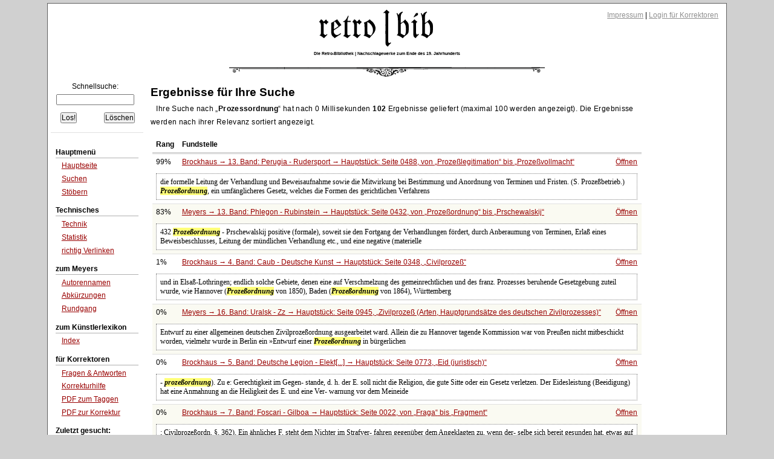

--- FILE ---
content_type: text/html;charset=UTF-8
request_url: https://www.retrobibliothek.de/retrobib/suchtreffer.html?suchtext=Prozessordnung
body_size: 22613
content:














<!DOCTYPE html PUBLIC "-//W3C//DTD XHTML 1.0 Strict//EN" "http://www.w3.org/TR/xhtml1/DTD/xhtml1-strict.dtd">






<html xmlns="http://www.w3.org/1999/xhtml" xml:lang="de" lang="de">

    <head>
        <title>retro|bib - Ergebnis der Suchanfrage</title>

        





<meta http-equiv="Content-type" content="text/html; charset=UTF-8" />
<meta http-equiv="Content-Language" content="de" />
<meta name="robots" content="index,follow" />
<meta name="author" content="Christian Aschoff" />
<meta name="description" content="Retrodigitalisierte Nachschlagewerke um 1900 mit Volltextsuche und Faksimile" />
<meta name="language" content="de" />

    
    
        <meta name="keywords" content="Meyers, Brockhaus, Konversationslexikon, Lexikon, Enzyklopädie, Encyklopädie, Fraktur, Retrodigitalisierung" />
    

<link rel="shortcut icon" type="image/x-icon" href="/retrobib/images/rb.ico" />




<link href="/retrobib/css/retrobib.css" rel="stylesheet" type="text/css" />
<!--[if lte IE 7]>
        <link href="/retrobib/css/patches/retrobib_patch.css" rel="stylesheet" type="text/css" />
<![endif]-->





    <script src="/retrobib/javascripts/prototype.js" type="text/javascript"></script>
    <script src="/retrobib/javascripts/scriptaculous.js?load=effects,controls" type="text/javascript"></script>


    </head>

    <body>
        <div id="page_margins">
            <div id="page">

                

<div id="header">
    <div id="topnav">
        
        <a class="skip" href="#navigation" title="skip link">Skip to the navigation</a><span class="hideme">.</span>
        <a class="skip" href="#content" title="skip link">Skip to the content</a><span class="hideme">.</span>
        
        <span>
            <a href="/retrobib/impressum.html">Impressum</a> |
            
                
                    <a href="/retrobib/login.html">Login für Korrektoren</a>
                
                
            
        </span>
    </div>
    <img src="/retrobib/images/zierrat/logo.png" alt="retro|bib" title="retro|bib" width="226" height="61" />
    <h1 class="small">Die Retro-Bibliothek | Nachschlagewerke zum Ende des 19. Jahrhunderts</h1>
</div>


                


<div id="nav">
    <div id="nav_main"></div>
</div>               



                
                <div id="main">

                    


<div id="col1">
    <div id="col1_content" class="clearfix">
        
        <a id="navigation" name="navigation"></a>

        

<div class="suchfeld">
    <form action="/retrobib/suchtreffer.html" accept-charset="UTF-8">
        <table>
            <caption>Schnellsuche:</caption>
            
                
                
                
                    <tr>
                        <td colspan="2" class="center"><input class="sucheingabe" type="text" name="suchtext" id="suchtext" /></td>
                    </tr>
                    <tr>
                        <td><input type="submit" value="Los!" /></td>
                        <td class="alignright"><input type="reset" value="Löschen" /></td>
                    </tr>
                
            
        </table>
    </form>
</div>


    <div id="autocomplete_choices" class="autocomplete"></div>
    <script type="text/javascript">
        // <![CDATA[
           new Ajax.Autocompleter("suchtext", "autocomplete_choices", "/retrobib/suggest.txt", {});
        // ]]>
    </script>

        

<div class="hauptmenue">
    <ul>
        <li class="hauptmenueheadline">Hauptmenü</li>
        <li><a href="/retrobib/index.html">Hauptseite</a></li>
        <li><a href="/retrobib/suche.html">Suchen</a></li>
        <li class="ohnebottom"><a href="/retrobib/stoebern.html">Stöbern</a></li>

        <li class="hauptmenueheadline">Technisches</li>
        <li><a href="/retrobib/technik.html">Technik</a></li>
        <li><a href="/retrobib/statistik.html">Statistik</a></li>
        <li class="ohnebottom"><a href="/retrobib/verlinken.html">richtig Verlinken</a></li>

        <li class="hauptmenueheadline">zum Meyers</li>
        <li><a href="/retrobib/meyers/autorennamen.html">Autorennamen</a></li>
        <li><a href="/retrobib/meyers/abkuerzungen.html">Abkürzungen</a></li>
        <li class="ohnebottom"><a href="/retrobib/meyers/meyers_fakten_und_zahlen.html">Rundgang</a></li>

        <li class="hauptmenueheadline">zum Künstlerlexikon</li>
        <li class="ohnebottom"><a href="/retrobib/kuenstler/index_kuenstler_AE.html">Index</a></li>

        <li class="hauptmenueheadline">für Korrektoren</li>
        
        <li><a href="/retrobib/korrektur_faq.html">Fragen &amp; Antworten</a></li>
        <li><a href="/retrobib/korrektur_hilfe.html">Korrekturhilfe</a></li>
        <li><a href="/retrobib/downloads/Anleitung_Taggen.pdf">PDF zum Taggen</a></li>
        <li class="ohnebottom"><a href="/retrobib/downloads/Anleitung_MacOsX.pdf">PDF zur Korrektur</a></li>
        
        
            <li class="hauptmenueheadline">Zuletzt gesucht:</li>
            
                <li><a href="/retrobib/suchtreffer.html?suchtext=Prozessordnung">Prozessordnung</a></li>
            
                <li><a href="/retrobib/suchtreffer.html?suchtext=Institut">Institut</a></li>
            
                <li><a href="/retrobib/suchtreffer.html?suchtext=pescorocchiano">pescorocchiano</a></li>
            
                <li><a href="/retrobib/suchtreffer.html?suchtext=freizeitgeschft">freizeitgeschft</a></li>
            
                <li><a href="/retrobib/suchtreffer.html?suchtext=Alltglichkeit">Alltglichkeit</a></li>
            
                <li><a href="/retrobib/suchtreffer.html?suchtext=Honiggef">Honiggef</a></li>
            
                <li><a href="/retrobib/suchtreffer.html?suchtext=periodische">periodische</a></li>
            
                <li><a href="/retrobib/suchtreffer.html?suchtext=perewolotschna">perewolotschna</a></li>
            
                <li><a href="/retrobib/suchtreffer.html?suchtext=PflanzeKlee'A=0">PflanzeKlee&apos;A=0</a></li>
            
                <li><a href="/retrobib/suchtreffer.html?suchtext=WestfÃƒÆ’Ã‚Â¤lisch">WestfÃƒÆ’Ã‚Â¤lisch</a></li>
            
        
    </ul>
</div>
 
    </div>
</div>



                    






                    
                    <div id="col3">
                        <div id="col3_content" class="clearfix">
                            
                            <a id="content" name="content"></a>
                            








                            <h3>Ergebnisse für Ihre Suche</h3>

                            

                            
                                
                                    <p class="block">
                                        Ihre Suche nach <q><b>Prozessordnung</b></q> hat nach 0 Millisekunden <b>102</b> Ergebnisse
                                        geliefert (maximal 100 werden angezeigt). Die Ergebnisse werden nach ihrer Relevanz
                                        sortiert angezeigt.
                                        
                                    </p>

                                    <div class="seite">
                                        
                                            <table>
                                                
                                                <tr class="ohnetop">
                                                    <th>Rang</th>
                                                    <th>Fundstelle</th>
                                                    <th></th>
                                                </tr>
                                                
                                                    <tr class="sz" onclick="document.location.href='/retrobib/seite.html?id=133125'">
                                                        <td>99%</td>
                                                        <td>
                                                            <a href="/retrobib/seite.html?id=133125">Brockhaus →
                                                                13. Band: Perugia - Rudersport →
                                                                Hauptstück:
                                                                Seite 0488,
                                                                
                                                                    
                                                                        von <q>Prozeßlegitimation</q> bis
                                                                        <q>Prozeßvollmacht</q></a>
                                                        </td>
                                                        <td class="alignright"><a href="/retrobib/seite.html?id=133125">Öffnen</a></td>
                                                    </tr>
                                                    <tr class="sz ohnetop">
                                                        <td colspan="3">
                                                            <div class="snipped">
                                                                 die formelle Leitung der Verhandlung und Beweisaufnahme sowie die Mitwirkung bei Bestimmung und Anordnung von Terminen und Fristen. (S. Prozeßbetrieb.)

<em class="highlight">Prozeßordnung</em>, ein umfänglicheres Gesetz, welches die Formen des gerichtlichen Verfahrens
                                                            </div>
                                                        </td>
                                                    </tr>
                                                    
                                                    
                                                        
                                                            
                                                        
                                                        
                                                    
                                                
                                                    <tr class="sz2" onclick="document.location.href='/retrobib/seite.html?id=113268'">
                                                        <td>83%</td>
                                                        <td>
                                                            <a href="/retrobib/seite.html?id=113268">Meyers →
                                                                13. Band: Phlegon - Rubinstein →
                                                                Hauptstück:
                                                                Seite 0432,
                                                                
                                                                    
                                                                        von <q>Prozeßordnung</q> bis
                                                                        <q>Prschewalskij</q></a>
                                                        </td>
                                                        <td class="alignright"><a href="/retrobib/seite.html?id=113268">Öffnen</a></td>
                                                    </tr>
                                                    <tr class="sz2 ohnetop">
                                                        <td colspan="3">
                                                            <div class="snipped">
                                                                432

<em class="highlight">Prozeßordnung</em> - Prschewalskij

positive (formale), soweit sie den Fortgang der Verhandlungen fördert, durch Anberaumung von Terminen, Erlaß eines Beweisbeschlusses, Leitung der mündlichen Verhandlung etc., und eine negative (materielle
                                                            </div>
                                                        </td>
                                                    </tr>
                                                    
                                                    
                                                        
                                                        
                                                            
                                                        
                                                    
                                                
                                                    <tr class="sz" onclick="document.location.href='/retrobib/seite.html?id=123702'">
                                                        <td>1%</td>
                                                        <td>
                                                            <a href="/retrobib/seite.html?id=123702">Brockhaus →
                                                                4. Band: Caub - Deutsche Kunst →
                                                                Hauptstück:
                                                                Seite 0348,
                                                                
                                                                    
                                                                    
                                                                        <q>Civilprozeß</q></a>
                                                        </td>
                                                        <td class="alignright"><a href="/retrobib/seite.html?id=123702">Öffnen</a></td>
                                                    </tr>
                                                    <tr class="sz ohnetop">
                                                        <td colspan="3">
                                                            <div class="snipped">
                                                                 und in Elsaß-Lothringen; endlich solche Gebiete, denen eine auf Verschmelzung des gemeinrechtlichen und des franz. Prozesses beruhende Gesetzgebung zuteil wurde, wie Hannover (<em class="highlight">Prozeßordnung</em> von 1850), Baden (<em class="highlight">Prozeßordnung</em> von 1864), Württemberg
                                                            </div>
                                                        </td>
                                                    </tr>
                                                    
                                                    
                                                        
                                                            
                                                        
                                                        
                                                    
                                                
                                                    <tr class="sz2" onclick="document.location.href='/retrobib/seite.html?id=117077'">
                                                        <td>0%</td>
                                                        <td>
                                                            <a href="/retrobib/seite.html?id=117077">Meyers →
                                                                16. Band: Uralsk - Zz →
                                                                Hauptstück:
                                                                Seite 0945,
                                                                
                                                                    
                                                                    
                                                                        <q>Zivilprozeß (Arten, Hauptgrundsätze des deutschen Zivilprozesses)</q></a>
                                                        </td>
                                                        <td class="alignright"><a href="/retrobib/seite.html?id=117077">Öffnen</a></td>
                                                    </tr>
                                                    <tr class="sz2 ohnetop">
                                                        <td colspan="3">
                                                            <div class="snipped">
                                                                 Entwurf zu einer allgemeinen deutschen Zivilprozeßordnung ausgearbeitet ward. Allein die zu Hannover tagende Kommission war von Preußen nicht mitbeschickt worden, vielmehr wurde in Berlin ein »Entwurf einer <em class="highlight">Prozeßordnung</em> in bürgerlichen
                                                            </div>
                                                        </td>
                                                    </tr>
                                                    
                                                    
                                                        
                                                        
                                                            
                                                        
                                                    
                                                
                                                    <tr class="sz" onclick="document.location.href='/retrobib/seite.html?id=125148'">
                                                        <td>0%</td>
                                                        <td>
                                                            <a href="/retrobib/seite.html?id=125148">Brockhaus →
                                                                5. Band: Deutsche Legion - Elekt[...] →
                                                                Hauptstück:
                                                                Seite 0773,
                                                                
                                                                    
                                                                    
                                                                        <q>Eid (juristisch)</q></a>
                                                        </td>
                                                        <td class="alignright"><a href="/retrobib/seite.html?id=125148">Öffnen</a></td>
                                                    </tr>
                                                    <tr class="sz ohnetop">
                                                        <td colspan="3">
                                                            <div class="snipped">
                                                                -
<em class="highlight">prozeßordnung</em>). Zu e: Gerechtigkeit im Gegen-
stande, d. h. der E. soll nicht die Religion, die gute
Sitte oder ein Gesetz verletzen.

Der Eidesleistung (Beeidigung) hat eine
Anmahnung an die Heiligkeit des E. und eine Ver-
warnung vor dem Meineide
                                                            </div>
                                                        </td>
                                                    </tr>
                                                    
                                                    
                                                        
                                                            
                                                        
                                                        
                                                    
                                                
                                                    <tr class="sz2" onclick="document.location.href='/retrobib/seite.html?id=126439'">
                                                        <td>0%</td>
                                                        <td>
                                                            <a href="/retrobib/seite.html?id=126439">Brockhaus →
                                                                7. Band: Foscari - Gilboa →
                                                                Hauptstück:
                                                                Seite 0022,
                                                                
                                                                    
                                                                        von <q>Fraga</q> bis
                                                                        <q>Fragment</q></a>
                                                        </td>
                                                        <td class="alignright"><a href="/retrobib/seite.html?id=126439">Öffnen</a></td>
                                                    </tr>
                                                    <tr class="sz2 ohnetop">
                                                        <td colspan="3">
                                                            <div class="snipped">
                                                                ; Civilprozeßordn. §. 362).

Ein ähnliches F. steht dem Nichter im Strafver-
fahren gegenüber dem Angeklagten zu, wenn der-
selbe sich bereit gesunden hat, etwas auf die gegen
ihn erhobene Beschuldigung zu erwidern (Straf-
<em class="highlight">prozeßordn</em>. §. 136).

In den
                                                            </div>
                                                        </td>
                                                    </tr>
                                                    
                                                    
                                                        
                                                        
                                                            
                                                        
                                                    
                                                
                                                    <tr class="sz" onclick="document.location.href='/retrobib/seite.html?id=131802'">
                                                        <td>0%</td>
                                                        <td>
                                                            <a href="/retrobib/seite.html?id=131802">Brockhaus →
                                                                12. Band: Morea - Perücke →
                                                                Hauptstück:
                                                                Seite 0224,
                                                                
                                                                    
                                                                        von <q>Nebenbetrieb</q> bis
                                                                        <q>Nebenkreis, Nebenkrone</q></a>
                                                        </td>
                                                        <td class="alignright"><a href="/retrobib/seite.html?id=131802">Öffnen</a></td>
                                                    </tr>
                                                    <tr class="sz ohnetop">
                                                        <td colspan="3">
                                                            <div class="snipped">
                                                                , und bei An-
geklagten, die zur Zeit der That das 18. Lebensjahr
noch nicht vollendet hatten, und bei Taubstummen
die Frage nach der zur Erkenntnis der Strafbarkeit
erforderlichen Einsicht aufgeführt. Die Osterr. Straf-
<em class="highlight">prozeßordnung</em> läßt
                                                            </div>
                                                        </td>
                                                    </tr>
                                                    
                                                    
                                                        
                                                            
                                                        
                                                        
                                                    
                                                
                                                    <tr class="sz2" onclick="document.location.href='/retrobib/seite.html?id=133864'">
                                                        <td>0%</td>
                                                        <td>
                                                            <a href="/retrobib/seite.html?id=133864">Brockhaus →
                                                                14. Band: Rüdesheim - Soccus →
                                                                Hauptstück:
                                                                Seite 0168,
                                                                
                                                                    
                                                                        von <q>Sächsisches Erzgebirge</q> bis
                                                                        <q>Sachverständige</q></a>
                                                        </td>
                                                        <td class="alignright"><a href="/retrobib/seite.html?id=133864">Öffnen</a></td>
                                                    </tr>
                                                    <tr class="sz2 ohnetop">
                                                        <td colspan="3">
                                                            <div class="snipped">
                                                                 Kurfürst
Augusts von Sachsen von 1572 und die alte sächs.
<em class="highlight">Prozeßordnung</em> (1622). Eine Übersicht gewähren:
Weiske, Die Quellen des gemeinen S. R. (Lpz.
1846), und Eminghaus, Pandckten des gemeinen
S. R. (Jena 1851). Neuerdings (1863) hat
                                                            </div>
                                                        </td>
                                                    </tr>
                                                    
                                                    
                                                        
                                                        
                                                            
                                                        
                                                    
                                                
                                                    <tr class="sz" onclick="document.location.href='/retrobib/seite.html?id=123055'">
                                                        <td>0%</td>
                                                        <td>
                                                            <a href="/retrobib/seite.html?id=123055">Brockhaus →
                                                                3. Band: Bill - Catulus →
                                                                Hauptstück:
                                                                Seite 0722,
                                                                
                                                                    
                                                                    
                                                                        <q>Bulgarien (Verfassung und Verwaltung)</q></a>
                                                        </td>
                                                        <td class="alignright"><a href="/retrobib/seite.html?id=123055">Öffnen</a></td>
                                                    </tr>
                                                    <tr class="sz ohnetop">
                                                        <td colspan="3">
                                                            <div class="snipped">
                                                                 die Gerichtsverfassung und <em class="highlight">Prozeßordnung</em> B.s.  
	Was das Recht und die Rechtspflege anbelangt, so gelten in allen andern als den oben angegebenen Punkten die ottomanischen  
	Gesetze, wie sie in der Sammlung von Aristarchi-Bei enthalten sin d. Somit ist z. B
                                                            </div>
                                                        </td>
                                                    </tr>
                                                    
                                                    
                                                        
                                                            
                                                        
                                                        
                                                    
                                                
                                                    <tr class="sz2" onclick="document.location.href='/retrobib/seite.html?id=100297'">
                                                        <td>0%</td>
                                                        <td>
                                                            <a href="/retrobib/seite.html?id=100297">Meyers →
                                                                1. Band: A - Atlantiden →
                                                                Hauptstück:
                                                                Seite 0109,
                                                                
                                                                    
                                                                    
                                                                        <q>Adel (Deutschland)</q></a>
                                                        </td>
                                                        <td class="alignright"><a href="/retrobib/seite.html?id=100297">Öffnen</a></td>
                                                    </tr>
                                                    <tr class="sz2 ohnetop">
                                                        <td colspan="3">
                                                            <div class="snipped">
                                                                , durch das Einführungsgesetz zur <em class="highlight">Prozeßordnung</em> von 1869 aufgehoben.
Die Stufenleiter der üblichen Prädikate (Titulaturen) ist zur Zeit folgende: Der einfache Edelmann bis zum Freiherrn aufwärts erhält das Prädikat "Hochwohlgeboren", der Graf
                                                            </div>
                                                        </td>
                                                    </tr>
                                                    
                                                    
                                                        
                                                        
                                                            
                                                        
                                                    
                                                
                                                    <tr class="sz" onclick="document.location.href='/retrobib/seite.html?id=101066'">
                                                        <td>0%</td>
                                                        <td>
                                                            <a href="/retrobib/seite.html?id=101066">Meyers →
                                                                1. Band: A - Atlantiden →
                                                                Hauptstück:
                                                                Seite 0861,
                                                                
                                                                    
                                                                        von <q>Arnolfo di Cambio</q> bis
                                                                        <q>Arnsberg</q></a>
                                                        </td>
                                                        <td class="alignright"><a href="/retrobib/seite.html?id=101066">Öffnen</a></td>
                                                    </tr>
                                                    <tr class="sz ohnetop">
                                                        <td colspan="3">
                                                            <div class="snipped">
                                                                 der Beschleunigung der neuen <em class="highlight">Prozeßordnung</em>, die 1781 erschien, und der Vollendung des Landrechts. Vgl. Sengebusch, Historisch-rechtliche Würdigung der Einmischung Friedrichs d. Gr. in die Rechtssache des Müllers Arnold (Altona 1829); die Urkunden bei
                                                            </div>
                                                        </td>
                                                    </tr>
                                                    
                                                    
                                                        
                                                            
                                                        
                                                        
                                                    
                                                
                                                    <tr class="sz2" onclick="document.location.href='/retrobib/seite.html?id=101458'">
                                                        <td>0%</td>
                                                        <td>
                                                            <a href="/retrobib/seite.html?id=101458">Meyers →
                                                                2. Band: Atlantis - Blatthornkäf[...] →
                                                                Hauptstück:
                                                                Seite 0216,
                                                                
                                                                    
                                                                        von <q>Bäckerbeine</q> bis
                                                                        <q>Bacmeister</q></a>
                                                        </td>
                                                        <td class="alignright"><a href="/retrobib/seite.html?id=101458">Öffnen</a></td>
                                                    </tr>
                                                    <tr class="sz2 ohnetop">
                                                        <td colspan="3">
                                                            <div class="snipped">
                                                                 der <em class="highlight">Prozeßordnung</em> betraut. Seine Ausarbeitung bildete in Beziehung auf das materielle Prozeßrecht die Grundlage der Gesetzgebung von 1850. Im J. 1851 wurde B. zum Oberstaatsanwalt und zum Mitglied der Ersten Kammer ernannt. Beim Regierungsantritt
                                                            </div>
                                                        </td>
                                                    </tr>
                                                    
                                                    
                                                        
                                                        
                                                            
                                                        
                                                    
                                                
                                                    <tr class="sz" onclick="document.location.href='/retrobib/seite.html?id=101551'">
                                                        <td>0%</td>
                                                        <td>
                                                            <a href="/retrobib/seite.html?id=101551">Meyers →
                                                                2. Band: Atlantis - Blatthornkäf[...] →
                                                                Hauptstück:
                                                                Seite 0308,
                                                                
                                                                    
                                                                        von <q>Banausie</q> bis
                                                                        <q>Banck</q></a>
                                                        </td>
                                                        <td class="alignright"><a href="/retrobib/seite.html?id=101551">Öffnen</a></td>
                                                    </tr>
                                                    <tr class="sz ohnetop">
                                                        <td colspan="3">
                                                            <div class="snipped">
                                                                 in der Form von sogen. reservierten Untersuchungen (reserved points). Nach der New Yorker <em class="highlight">Prozeßordnung</em> können die Einzelrichter selbst eine Entscheidung des Plenums der Richterbank herbeiführen, das hier den Namen "General Term" führt.

Bance (spr
                                                            </div>
                                                        </td>
                                                    </tr>
                                                    
                                                    
                                                        
                                                            
                                                        
                                                        
                                                    
                                                
                                                    <tr class="sz2" onclick="document.location.href='/retrobib/seite.html?id=102129'">
                                                        <td>0%</td>
                                                        <td>
                                                            <a href="/retrobib/seite.html?id=102129">Meyers →
                                                                2. Band: Atlantis - Blatthornkäf[...] →
                                                                Hauptstück:
                                                                Seite 0865,
                                                                
                                                                    
                                                                    
                                                                        <q>Beweis (im Zivilprozeß)</q></a>
                                                        </td>
                                                        <td class="alignright"><a href="/retrobib/seite.html?id=102129">Öffnen</a></td>
                                                    </tr>
                                                    <tr class="sz2 ohnetop">
                                                        <td colspan="3">
                                                            <div class="snipped">
                                                                , Beweisinterlokut), in welchem Beweislast, Beweissatz und Beweisfrist festgestellt wurden. Hieran schloß sich alsdann das Beweisverfahren. Nach dem Vorgang des französischen Rechts haben jedoch die neuern deutschen <em class="highlight">Prozeßordnungen</em> und insbesondere
                                                            </div>
                                                        </td>
                                                    </tr>
                                                    
                                                    
                                                        
                                                        
                                                            
                                                        
                                                    
                                                
                                                    <tr class="sz" onclick="document.location.href='/retrobib/seite.html?id=103132'">
                                                        <td>0%</td>
                                                        <td>
                                                            <a href="/retrobib/seite.html?id=103132">Meyers →
                                                                3. Band: Blattkäfer - Chimbote →
                                                                Hauptstück:
                                                                Seite 0815,
                                                                
                                                                    
                                                                        von <q>Carmagnole</q> bis
                                                                        <q>Carmer</q></a>
                                                        </td>
                                                        <td class="alignright"><a href="/retrobib/seite.html?id=103132">Öffnen</a></td>
                                                    </tr>
                                                    <tr class="sz ohnetop">
                                                        <td colspan="3">
                                                            <div class="snipped">
                                                                 die Reform des Justizwesens, die er mit Hilfe von Suarez auch vollendete. Er begann 1781 mit der neuen <em class="highlight">Prozeßordnung</em> die Umgestaltung der Rechtsinstitute Preußens und kam 1791 damit zu stande. Nachdem er bereits 1788 den Schwarzen Adlerorden erhalten
                                                            </div>
                                                        </td>
                                                    </tr>
                                                    
                                                    
                                                        
                                                            
                                                        
                                                        
                                                    
                                                
                                                    <tr class="sz2" onclick="document.location.href='/retrobib/seite.html?id=103490'">
                                                        <td>0%</td>
                                                        <td>
                                                            <a href="/retrobib/seite.html?id=103490">Meyers →
                                                                4. Band: China - Distanz →
                                                                Hauptstück:
                                                                Seite 0142,
                                                                
                                                                    
                                                                        von <q>Cirsocele</q> bis
                                                                        <q>Cisio-Janus</q></a>
                                                        </td>
                                                        <td class="alignright"><a href="/retrobib/seite.html?id=103490">Öffnen</a></td>
                                                    </tr>
                                                    <tr class="sz2 ohnetop">
                                                        <td colspan="3">
                                                            <div class="snipped">
                                                                ), die <em class="highlight">Prozeßordnung</em> für das 49 n. Chr. dem römischen Reich einverleibte Gallien, existiert nur in einem Bruchstück auf einer 1760 in den Ruinen von Velleja aufgefundenen ehernen Tafel, welche gegenwärtig im Museum zu Parma aufbewahrt wird. Vgl. F
                                                            </div>
                                                        </td>
                                                    </tr>
                                                    
                                                    
                                                        
                                                        
                                                            
                                                        
                                                    
                                                
                                                    <tr class="sz" onclick="document.location.href='/retrobib/seite.html?id=103638'">
                                                        <td>0%</td>
                                                        <td>
                                                            <a href="/retrobib/seite.html?id=103638">Meyers →
                                                                4. Band: China - Distanz →
                                                                Hauptstück:
                                                                Seite 0289,
                                                                
                                                                    
                                                                        von <q>Corr.</q> bis
                                                                        <q>Correggio</q></a>
                                                        </td>
                                                        <td class="alignright"><a href="/retrobib/seite.html?id=103638">Öffnen</a></td>
                                                    </tr>
                                                    <tr class="sz ohnetop">
                                                        <td colspan="3">
                                                            <div class="snipped">
                                                                . feudalis Germanici" von Senckenberg (Gießen 1740; neu hrsg. von Eisenhart, Halle 1772); ein "C. j. Fridericianum", preußisches Landrecht (Berl. 1750-51, 2 Tle.) und <em class="highlight">Prozeßordnung</em> (das. 1781, 4 Tle.); ein "C. j. Germanici publici ac privati
                                                            </div>
                                                        </td>
                                                    </tr>
                                                    
                                                    
                                                        
                                                            
                                                        
                                                        
                                                    
                                                
                                                    <tr class="sz2" onclick="document.location.href='/retrobib/seite.html?id=103956'">
                                                        <td>0%</td>
                                                        <td>
                                                            <a href="/retrobib/seite.html?id=103956">Meyers →
                                                                4. Band: China - Distanz →
                                                                Hauptstück:
                                                                Seite 0600,
                                                                
                                                                    
                                                                        von <q>Decazeville</q> bis
                                                                        <q>Dechamps</q></a>
                                                        </td>
                                                        <td class="alignright"><a href="/retrobib/seite.html?id=103956">Öffnen</a></td>
                                                    </tr>
                                                    <tr class="sz2 ohnetop">
                                                        <td colspan="3">
                                                            <div class="snipped">
                                                                 verhindern wollte. Die Frist wurde nach gemeinem deutschen Recht vom Augenblick der Verkündung des Urteils an gerechnet, während nach den neuern <em class="highlight">Prozeßordnungen</em> der Tag, an welchem der Rechtsspruch verkündet wurde, bei der Berechnung der Notfrist nicht
                                                            </div>
                                                        </td>
                                                    </tr>
                                                    
                                                    
                                                        
                                                        
                                                            
                                                        
                                                    
                                                
                                                    <tr class="sz" onclick="document.location.href='/retrobib/seite.html?id=104378'">
                                                        <td>0%</td>
                                                        <td>
                                                            <a href="/retrobib/seite.html?id=104378">Meyers →
                                                                4. Band: China - Distanz →
                                                                Hauptstück:
                                                                Seite 1009,
                                                                
                                                                    
                                                                        von <q>Dipodina</q> bis
                                                                        <q>Dipsacus</q></a>
                                                        </td>
                                                        <td class="alignright"><a href="/retrobib/seite.html?id=104378">Öffnen</a></td>
                                                    </tr>
                                                    <tr class="sz ohnetop">
                                                        <td colspan="3">
                                                            <div class="snipped">
                                                                 die <em class="highlight">Prozeßordnung</em> (1691) entstand. Ein unterirdischer Gang führt nordwärts zu einer Sandsteinklippe in der Heide, wo in einer Höhlung nahe am Einsiedlerbrunnen der Heidenapostel Dippold (Adalbert, Apostel der Preußen) gelebt und einen böhmischen
                                                            </div>
                                                        </td>
                                                    </tr>
                                                    
                                                    
                                                        
                                                            
                                                        
                                                        
                                                    
                                                
                                                    <tr class="sz2" onclick="document.location.href='/retrobib/seite.html?id=104799'">
                                                        <td>0%</td>
                                                        <td>
                                                            <a href="/retrobib/seite.html?id=104799">Meyers →
                                                                5. Band: Distanzgeschäft - Faidh[...] →
                                                                Hauptstück:
                                                                Seite 0397,
                                                                
                                                                    
                                                                        von <q>Einzelrichter</q> bis
                                                                        <q>Eis</q></a>
                                                        </td>
                                                        <td class="alignright"><a href="/retrobib/seite.html?id=104799">Öffnen</a></td>
                                                    </tr>
                                                    <tr class="sz2 ohnetop">
                                                        <td colspan="3">
                                                            <div class="snipped">
                                                                 Eingang verschafft. Nur für minder wichtige und eilige Sachen haben die modernen <em class="highlight">Prozeßordnungen</em> das einzelrichterliche Verfahren, für welches regelmäßig besondere Vorschriften gegeben sind, beibehalten; so namentlich nach dem deutschen
                                                            </div>
                                                        </td>
                                                    </tr>
                                                    
                                                    
                                                        
                                                        
                                                            
                                                        
                                                    
                                                
                                                    <tr class="sz" onclick="document.location.href='/retrobib/seite.html?id=105090'">
                                                        <td>0%</td>
                                                        <td>
                                                            <a href="/retrobib/seite.html?id=105090">Meyers →
                                                                5. Band: Distanzgeschäft - Faidh[...] →
                                                                Hauptstück:
                                                                Seite 0679,
                                                                
                                                                    
                                                                        von <q>Entscheidungsgründe</q> bis
                                                                        <q>Entwährung</q></a>
                                                        </td>
                                                        <td class="alignright"><a href="/retrobib/seite.html?id=105090">Öffnen</a></td>
                                                    </tr>
                                                    <tr class="sz ohnetop">
                                                        <td colspan="3">
                                                            <div class="snipped">
                                                                 eines Urteilsspruchs geleitet haben. Nach früherm gemeinen Recht bestand für den Richter in bürgerlichen Rechtsstreitigkeiten keine Verpflichtung, dem Urteil E. beizugeben, während die moderne Gesetzgebung und namentlich auch die deutsche Zivil-<em class="highlight">Prozeßordnung</em>
                                                            </div>
                                                        </td>
                                                    </tr>
                                                    
                                                    
                                                        
                                                            
                                                        
                                                        
                                                    
                                                
                                                    <tr class="sz2" onclick="document.location.href='/retrobib/seite.html?id=105218'">
                                                        <td>0%</td>
                                                        <td>
                                                            <a href="/retrobib/seite.html?id=105218">Meyers →
                                                                5. Band: Distanzgeschäft - Faidh[...] →
                                                                Hauptstück:
                                                                Seite 0805,
                                                                
                                                                    
                                                                    
                                                                        <q>Ernst (Sachsen-Altenburg, Sachsen-Gotha)</q></a>
                                                        </td>
                                                        <td class="alignright"><a href="/retrobib/seite.html?id=105218">Öffnen</a></td>
                                                    </tr>
                                                    <tr class="sz2 ohnetop">
                                                        <td colspan="3">
                                                            <div class="snipped">
                                                                , die Errichtung eines Zucht- und Waisenhauses und eine verbesserte <em class="highlight">Prozeßordnung</em>, die dem Unwesen der Advokaten ein Ende machen sollte, beschließen. Eine Verordnung von 1653 stellte die Ausübung der ärztlichen Praxis unter die Aufsicht des Staats
                                                            </div>
                                                        </td>
                                                    </tr>
                                                    
                                                    
                                                        
                                                        
                                                            
                                                        
                                                    
                                                
                                                    <tr class="sz" onclick="document.location.href='/retrobib/seite.html?id=105974'">
                                                        <td>0%</td>
                                                        <td>
                                                            <a href="/retrobib/seite.html?id=105974">Meyers →
                                                                6. Band: Faidit - Gehilfe →
                                                                Hauptstück:
                                                                Seite 0532,
                                                                
                                                                    
                                                                    
                                                                        <q>Frankreich (Rechtspflege, Finanzen)</q></a>
                                                        </td>
                                                        <td class="alignright"><a href="/retrobib/seite.html?id=105974">Öffnen</a></td>
                                                    </tr>
                                                    <tr class="sz ohnetop">
                                                        <td colspan="3">
                                                            <div class="snipped">
                                                                 "Code Napoleon" erhalten hat und durch eine Reihe späterer Gesetze mannigfach abgeändert worden ist. Seit 1. Jan. 1807 ist eine bürgerliche <em class="highlight">Prozeßordnung</em> (Code de procédure civile) eingeführt, seit 1. Jan. 1808 ein Handelsgesetzbuch (Code de commerce
                                                            </div>
                                                        </td>
                                                    </tr>
                                                    
                                                    
                                                        
                                                            
                                                        
                                                        
                                                    
                                                
                                                    <tr class="sz2" onclick="document.location.href='/retrobib/seite.html?id=106121'">
                                                        <td>0%</td>
                                                        <td>
                                                            <a href="/retrobib/seite.html?id=106121">Meyers →
                                                                6. Band: Faidit - Gehilfe →
                                                                Hauptstück:
                                                                Seite 0679,
                                                                
                                                                    
                                                                        von <q>Freycinet</q> bis
                                                                        <q>Freyja</q></a>
                                                        </td>
                                                        <td class="alignright"><a href="/retrobib/seite.html?id=106121">Öffnen</a></td>
                                                    </tr>
                                                    <tr class="sz2 ohnetop">
                                                        <td colspan="3">
                                                            <div class="snipped">
                                                                 in Heidelberg und trat 1843 als Rechtspraktikant in den badischen Justizdienst, in dem er 1860 zum Rat im Justizministerium vorrückte. Er bearbeitete einen Teil der neuen Kirchen- und Justizgesetzgebung und schrieb: "Badische <em class="highlight">Prozeßordnung</em> mit Erläuterungen
                                                            </div>
                                                        </td>
                                                    </tr>
                                                    
                                                    
                                                        
                                                        
                                                            
                                                        
                                                    
                                                
                                                    <tr class="sz" onclick="document.location.href='/retrobib/seite.html?id=106342'">
                                                        <td>0%</td>
                                                        <td>
                                                            <a href="/retrobib/seite.html?id=106342">Meyers →
                                                                6. Band: Faidit - Gehilfe →
                                                                Hauptstück:
                                                                Seite 0900,
                                                                
                                                                    
                                                                        von <q>Garamond</q> bis
                                                                        <q>Garaschanin</q></a>
                                                        </td>
                                                        <td class="alignright"><a href="/retrobib/seite.html?id=106342">Öffnen</a></td>
                                                    </tr>
                                                    <tr class="sz ohnetop">
                                                        <td colspan="3">
                                                            <div class="snipped">
                                                                 eine besondere Garantieklage, welche bei demjenigen Gericht erhoben werden muß, bei welchem der Hauptprozeß anhängig ist. Doch ist dies Rechtsinstitut, welches auch die frühere bayrische <em class="highlight">Prozeßordnung</em> angenommen hatte, in die deutsche Zivilprozeßordnung nicht
                                                            </div>
                                                        </td>
                                                    </tr>
                                                    
                                                    
                                                        
                                                            
                                                        
                                                        
                                                    
                                                
                                                    <tr class="sz2" onclick="document.location.href='/retrobib/seite.html?id=107269'">
                                                        <td>0%</td>
                                                        <td>
                                                            <a href="/retrobib/seite.html?id=107269">Meyers →
                                                                7. Band: Gehirn - Hainichen →
                                                                Hauptstück:
                                                                Seite 0779,
                                                                
                                                                    
                                                                    
                                                                        <q>Großbritannien (Rechtspflege, Finanzen)</q></a>
                                                        </td>
                                                        <td class="alignright"><a href="/retrobib/seite.html?id=107269">Öffnen</a></td>
                                                    </tr>
                                                    <tr class="sz2 ohnetop">
                                                        <td colspan="3">
                                                            <div class="snipped">
                                                                 ist in G. nie ein bürgerliches oder peinliches Gesetzbuch von einigem Umfang, nie eine Landesgerichts- oder <em class="highlight">Prozeßordnung</em> zu stande gekommen, wie solche vom 15. Jahrh. an kaum dem kleinsten deutschen Staat gefehlt haben. Die Ausbildung des
                                                            </div>
                                                        </td>
                                                    </tr>
                                                    
                                                    
                                                        
                                                        
                                                            
                                                        
                                                    
                                                
                                                    <tr class="sz" onclick="document.location.href='/retrobib/seite.html?id=107430'">
                                                        <td>0%</td>
                                                        <td>
                                                            <a href="/retrobib/seite.html?id=107430">Meyers →
                                                                7. Band: Gehirn - Hainichen →
                                                                Hauptstück:
                                                                Seite 0939,
                                                                
                                                                    
                                                                    
                                                                        <q>Gustav (G. II. Adolf von Schweden)</q></a>
                                                        </td>
                                                        <td class="alignright"><a href="/retrobib/seite.html?id=107430">Öffnen</a></td>
                                                    </tr>
                                                    <tr class="sz ohnetop">
                                                        <td colspan="3">
                                                            <div class="snipped">
                                                                 und gestattete sogar die Aushebung auf seinen Gütern. Die Verwaltung wurde einem wohlorganisierten Beamtentum übergeben, die Rechtspflege wesentlich verbessert und eine <em class="highlight">Prozeßordnung</em> eingeführt, welche Bürger und Bauern gegen Übergriffe des Adels
                                                            </div>
                                                        </td>
                                                    </tr>
                                                    
                                                    
                                                        
                                                            
                                                        
                                                        
                                                    
                                                
                                                    <tr class="sz2" onclick="document.location.href='/retrobib/seite.html?id=109491'">
                                                        <td>0%</td>
                                                        <td>
                                                            <a href="/retrobib/seite.html?id=109491">Meyers →
                                                                9. Band: Irideen - Königsgrün →
                                                                Hauptstück:
                                                                Seite 0901,
                                                                
                                                                    
                                                                    
                                                                        <q>Koch</q></a>
                                                        </td>
                                                        <td class="alignright"><a href="/retrobib/seite.html?id=109491">Öffnen</a></td>
                                                    </tr>
                                                    <tr class="sz2 ohnetop">
                                                        <td colspan="3">
                                                            <div class="snipped">
                                                                 kommentierende Thätigkeit. Die bedeutendsten Arbeiten dieser Art sind: die "<em class="highlight">Prozeßordnung</em> nach ihrer heutigen Geltung" (Berl. 1851, 6. Aufl. 1871) und das "Allgemeine Landrecht für die preußischen Staaten, mit Kommentar" (das. 1852-55, 4 Bde. mit Register; 8
                                                            </div>
                                                        </td>
                                                    </tr>
                                                    
                                                    
                                                        
                                                        
                                                            
                                                        
                                                    
                                                
                                                    <tr class="sz" onclick="document.location.href='/retrobib/seite.html?id=112173'">
                                                        <td>0%</td>
                                                        <td>
                                                            <a href="/retrobib/seite.html?id=112173">Meyers →
                                                                12. Band: Nathusius - Phlegmone →
                                                                Hauptstück:
                                                                Seite 0410,
                                                                
                                                                    
                                                                        von <q>Oppert</q> bis
                                                                        <q>Oppianos</q></a>
                                                        </td>
                                                        <td class="alignright"><a href="/retrobib/seite.html?id=112173">Öffnen</a></td>
                                                    </tr>
                                                    <tr class="sz ohnetop">
                                                        <td colspan="3">
                                                            <div class="snipped">
                                                                 sonstigen Schriften sind zu erwähnen: "Encyklopädie der Philosophie" (Hannov. 1844); "Pombal und die Jesuiten" (das. 1845); "Allgemeine bürgerliche <em class="highlight">Prozeßordnung</em> für das Königreich Hannover" (Götting. 1852); "Der Weg zum Jahr 1866" (Berl. 1869
                                                            </div>
                                                        </td>
                                                    </tr>
                                                    
                                                    
                                                        
                                                            
                                                        
                                                        
                                                    
                                                
                                                    <tr class="sz2" onclick="document.location.href='/retrobib/seite.html?id=112231'">
                                                        <td>0%</td>
                                                        <td>
                                                            <a href="/retrobib/seite.html?id=112231">Meyers →
                                                                12. Band: Nathusius - Phlegmone →
                                                                Hauptstück:
                                                                Seite 0462,
                                                                
                                                                    
                                                                        von <q>Orthopnöe</q> bis
                                                                        <q>Ortloff</q></a>
                                                        </td>
                                                        <td class="alignright"><a href="/retrobib/seite.html?id=112231">Öffnen</a></td>
                                                    </tr>
                                                    <tr class="sz2 ohnetop">
                                                        <td colspan="3">
                                                            <div class="snipped">
                                                                 Strafprozeßordnung sowie zur Revision des thüringischen Strafgesetzbuchs und nahm an der in Dresden tagenden Konferenz zur Abfassung eines bürgerlichen Gesetzbuchs und einer bürgerlichen <em class="highlight">Prozeßordnung</em> 1856-63 hervorragenden Anteil. Er starb 10. Okt. 1868 in Jena
                                                            </div>
                                                        </td>
                                                    </tr>
                                                    
                                                    
                                                        
                                                        
                                                            
                                                        
                                                    
                                                
                                                    <tr class="sz" onclick="document.location.href='/retrobib/seite.html?id=113906'">
                                                        <td>0%</td>
                                                        <td>
                                                            <a href="/retrobib/seite.html?id=113906">Meyers →
                                                                14. Band: Rüböl - Sodawasser →
                                                                Hauptstück:
                                                                Seite 0029,
                                                                
                                                                    
                                                                    
                                                                        <q>Rumänien (Geschichte)</q></a>
                                                        </td>
                                                        <td class="alignright"><a href="/retrobib/seite.html?id=113906">Öffnen</a></td>
                                                    </tr>
                                                    <tr class="sz ohnetop">
                                                        <td colspan="3">
                                                            <div class="snipped">
                                                                 eine unumschränkte Gewalt aus und benutzte sie, um mehrere wichtige Gesetze zu erlassen: ein Ruralgesetz, welches die Fronen ablöste und den Bauern Grundeigentum verlieh, ein Zivil-, Kriminal- und Handelsgesetzbuch nebst den <em class="highlight">Prozeßordnungen</em>, eine neue
                                                            </div>
                                                        </td>
                                                    </tr>
                                                    
                                                    
                                                        
                                                            
                                                        
                                                        
                                                    
                                                
                                                    <tr class="sz2" onclick="document.location.href='/retrobib/seite.html?id=114044'">
                                                        <td>0%</td>
                                                        <td>
                                                            <a href="/retrobib/seite.html?id=114044">Meyers →
                                                                14. Band: Rüböl - Sodawasser →
                                                                Hauptstück:
                                                                Seite 0159,
                                                                
                                                                    
                                                                        von <q>Sächsisches Recht</q> bis
                                                                        <q>Sachverständige</q></a>
                                                        </td>
                                                        <td class="alignright"><a href="/retrobib/seite.html?id=114044">Öffnen</a></td>
                                                    </tr>
                                                    <tr class="sz2 ohnetop">
                                                        <td colspan="3">
                                                            <div class="snipped">
                                                                , wohin außer dem Sachsenspiegel namentlich auch die kursächsischen Konstitutionen von 1572 und die alte <em class="highlight">Prozeßordnung</em> von 1622 gehörten. Vgl. Emminghaus, Pandekten des gemeinen sächsischen Rechts (Jena 1851); Schletter, Die Konstitutionen Kurfürst Augusts
                                                            </div>
                                                        </td>
                                                    </tr>
                                                    
                                                    
                                                        
                                                        
                                                            
                                                        
                                                    
                                                
                                                    <tr class="sz" onclick="document.location.href='/retrobib/seite.html?id=114628'">
                                                        <td>0%</td>
                                                        <td>
                                                            <a href="/retrobib/seite.html?id=114628">Meyers →
                                                                14. Band: Rüböl - Sodawasser →
                                                                Hauptstück:
                                                                Seite 0712,
                                                                
                                                                    
                                                                    
                                                                        <q>Schweden (Geschichte 1550-1660)</q></a>
                                                        </td>
                                                        <td class="alignright"><a href="/retrobib/seite.html?id=114628">Öffnen</a></td>
                                                    </tr>
                                                    <tr class="sz ohnetop">
                                                        <td colspan="3">
                                                            <div class="snipped">
                                                                , unterrichtetes Beamtentum schuf, die Rechtspflege durch eine neue Gerichtsorganisation und <em class="highlight">Prozeßordnung</em> verbesserte, ein neues Stadtrecht gab, Kirchen- und Schulwesen, Handel und Schiffahrt hob und den Bergbau in Aufschwung brachte. Mit dem Heer
                                                            </div>
                                                        </td>
                                                    </tr>
                                                    
                                                    
                                                        
                                                            
                                                        
                                                        
                                                    
                                                
                                                    <tr class="sz2" onclick="document.location.href='/retrobib/seite.html?id=115045'">
                                                        <td>0%</td>
                                                        <td>
                                                            <a href="/retrobib/seite.html?id=115045">Meyers →
                                                                15. Band: Sodbrennen - Uralit →
                                                                Hauptstück:
                                                                Seite 0062,
                                                                
                                                                    
                                                                        von <q>Spaltfrüchte</q> bis
                                                                        <q>Spangenberg</q></a>
                                                        </td>
                                                        <td class="alignright"><a href="/retrobib/seite.html?id=115045">Öffnen</a></td>
                                                    </tr>
                                                    <tr class="sz2 ohnetop">
                                                        <td colspan="3">
                                                            <div class="snipped">
                                                                , 22 Bde.); "Kommentar zur <em class="highlight">Prozeßordnung</em> für die Untergerichte des Königreichs Hannover" (Hannov. 1829-1830, 2 Abtlgn.); "Das Oberappellationsgericht in Celle" (Celle 1833).
3) Louis, Maler, geb. 1824 zu Hamburg, war anfangs Architekt
                                                            </div>
                                                        </td>
                                                    </tr>
                                                    
                                                    
                                                        
                                                        
                                                            
                                                        
                                                    
                                                
                                                    <tr class="sz" onclick="document.location.href='/retrobib/seite.html?id=115396'">
                                                        <td>0%</td>
                                                        <td>
                                                            <a href="/retrobib/seite.html?id=115396">Meyers →
                                                                15. Band: Sodbrennen - Uralit →
                                                                Hauptstück:
                                                                Seite 0386,
                                                                
                                                                    
                                                                        von <q>Streitgedichte</q> bis
                                                                        <q>Strelitz</q></a>
                                                        </td>
                                                        <td class="alignright"><a href="/retrobib/seite.html?id=115396">Öffnen</a></td>
                                                    </tr>
                                                    <tr class="sz ohnetop">
                                                        <td colspan="3">
                                                            <div class="snipped">
                                                                 eine Rechtsgemeinschaft, oder sind mehrere Personen aus demselben thatsächlichen und rechtlichen Grund berechtigt oder verpflichtet, so können dieselben eben gemeinschaftlich klagen oder verklagt werden; ja, dies kann nach der deutschen Zivil-<em class="highlight">Prozeßordnung</em> auch
                                                            </div>
                                                        </td>
                                                    </tr>
                                                    
                                                    
                                                        
                                                            
                                                        
                                                        
                                                    
                                                
                                                    <tr class="sz2" onclick="document.location.href='/retrobib/seite.html?id=115459'">
                                                        <td>0%</td>
                                                        <td>
                                                            <a href="/retrobib/seite.html?id=115459">Meyers →
                                                                15. Band: Sodbrennen - Uralit →
                                                                Hauptstück:
                                                                Seite 0447,
                                                                
                                                                    
                                                                        von <q>Suworowinseln</q> bis
                                                                        <q>Svendsen</q></a>
                                                        </td>
                                                        <td class="alignright"><a href="/retrobib/seite.html?id=115459">Öffnen</a></td>
                                                    </tr>
                                                    <tr class="sz2 ohnetop">
                                                        <td colspan="3">
                                                            <div class="snipped">
                                                                 ihm S. 1780 als vortragender Rat nach Berlin, um dessen legislatorische Pläne auszuführen. Auf Grund des Prozeßentwurfs von 1775 bearbeitete er das 1781 publizierte erste Buch des "Corpus juris Fridericianum" (von der <em class="highlight">Prozeßordnung</em>), woraus später
                                                            </div>
                                                        </td>
                                                    </tr>
                                                    
                                                    
                                                        
                                                        
                                                            
                                                        
                                                    
                                                
                                                    <tr class="sz" onclick="document.location.href='/retrobib/seite.html?id=116035'">
                                                        <td>0%</td>
                                                        <td>
                                                            <a href="/retrobib/seite.html?id=116035">Meyers →
                                                                15. Band: Sodbrennen - Uralit →
                                                                Hauptstück:
                                                                Seite 0998,
                                                                
                                                                    
                                                                    
                                                                        <q>Ungarische Litteratur (wissenschaftliche)</q></a>
                                                        </td>
                                                        <td class="alignright"><a href="/retrobib/seite.html?id=116035">Öffnen</a></td>
                                                    </tr>
                                                    <tr class="sz ohnetop">
                                                        <td colspan="3">
                                                            <div class="snipped">
                                                                 1565. Aus dem 17. Jahrh. sind zu verzeichnen: P. Kitonich ("Leitfaden der <em class="highlight">Prozeßordnung</em>"), Paul Medgyesi (Werke über Kirchenverwaltung), J. Fésüs ("Spiegel der Könige"), M. Teleki ("Fürstenseele"); im 18. Jahrh. erregten Sam. Balia und Georg Aranka
                                                            </div>
                                                        </td>
                                                    </tr>
                                                    
                                                    
                                                        
                                                            
                                                        
                                                        
                                                    
                                                
                                                    <tr class="sz2" onclick="document.location.href='/retrobib/seite.html?id=116096'">
                                                        <td>0%</td>
                                                        <td>
                                                            <a href="/retrobib/seite.html?id=116096">Meyers →
                                                                16. Band: Uralsk - Zz →
                                                                Hauptstück:
                                                                Seite 0013,
                                                                
                                                                    
                                                                        von <q>Urkundenbeweis</q> bis
                                                                        <q>Urkundenprozeß</q></a>
                                                        </td>
                                                        <td class="alignright"><a href="/retrobib/seite.html?id=116096">Öffnen</a></td>
                                                    </tr>
                                                    <tr class="sz2 ohnetop">
                                                        <td colspan="3">
                                                            <div class="snipped">
                                                                 bildete sich der U. aus, dessen wesentliche Grundsätze nach den neuern <em class="highlight">Prozeßordnungen</em> und namentlich nach der deutschen Zivilprozeßordnung folgende sind. Eine Klage im U. (Exekutivklage) kann auf Grund eines Anspruchs erhoben werden, welcher die Zahlung
                                                            </div>
                                                        </td>
                                                    </tr>
                                                    
                                                    
                                                        
                                                        
                                                            
                                                        
                                                    
                                                
                                                    <tr class="sz" onclick="document.location.href='/retrobib/seite.html?id=116222'">
                                                        <td>0%</td>
                                                        <td>
                                                            <a href="/retrobib/seite.html?id=116222">Meyers →
                                                                16. Band: Uralsk - Zz →
                                                                Hauptstück:
                                                                Seite 0133,
                                                                
                                                                    
                                                                        von <q>Verhau</q> bis
                                                                        <q>Verjährung</q></a>
                                                        </td>
                                                        <td class="alignright"><a href="/retrobib/seite.html?id=116222">Öffnen</a></td>
                                                    </tr>
                                                    <tr class="sz ohnetop">
                                                        <td colspan="3">
                                                            <div class="snipped">
                                                                 mit übergegangen; dagegen ist das dem englischen Recht eigentümliche Kreuzverhör (s. d.) neuerdings auch auf dem Kontinent adoptiert worden. Über das Verhör der Sachverständigen (s. d.) und Zeugen (s. d.) enthalten die <em class="highlight">Prozeßordnungen</em> ausführliche
                                                            </div>
                                                        </td>
                                                    </tr>
                                                    
                                                    
                                                        
                                                            
                                                        
                                                        
                                                    
                                                
                                                    <tr class="sz2" onclick="document.location.href='/retrobib/seite.html?id=117015'">
                                                        <td>0%</td>
                                                        <td>
                                                            <a href="/retrobib/seite.html?id=117015">Meyers →
                                                                16. Band: Uralsk - Zz →
                                                                Hauptstück:
                                                                Seite 0887,
                                                                
                                                                    
                                                                    
                                                                        <q>Zeuge</q></a>
                                                        </td>
                                                        <td class="alignright"><a href="/retrobib/seite.html?id=117015">Öffnen</a></td>
                                                    </tr>
                                                    <tr class="sz2 ohnetop">
                                                        <td colspan="3">
                                                            <div class="snipped">
                                                                 <em class="highlight">Prozeßordnungen</em> geben dagegen die Beurteilung der Glaubwürdigkeit eines Zeugen lediglich dem richterlichen Ermessen anheim. Dabei ist im Prinzip die Zeugnispflicht als allgemeine und erzwingbare Bürgerpflicht anerkannt. Folgende Personen können
                                                            </div>
                                                        </td>
                                                    </tr>
                                                    
                                                    
                                                        
                                                        
                                                            
                                                        
                                                    
                                                
                                                    <tr class="sz" onclick="document.location.href='/retrobib/seite.html?id=117076'">
                                                        <td>0%</td>
                                                        <td>
                                                            <a href="/retrobib/seite.html?id=117076">Meyers →
                                                                16. Band: Uralsk - Zz →
                                                                Hauptstück:
                                                                Seite 0944,
                                                                
                                                                    
                                                                    
                                                                        <q>Zivilprozeß (Abgrenzung, geschichtliche Entwickelung)</q></a>
                                                        </td>
                                                        <td class="alignright"><a href="/retrobib/seite.html?id=117076">Öffnen</a></td>
                                                    </tr>
                                                    <tr class="sz ohnetop">
                                                        <td colspan="3">
                                                            <div class="snipped">
                                                                 die Gerichtsorganisation anschlossen; dann die braunschweigische <em class="highlight">Prozeßordnung</em> vom 19. März 1850, die hannöversche vom 8. Nov. 1850, die oldenburgische vom 2. Nov. 1857, die badische vom 18. März 1864, die württembergische vom 3. April 1868 und die bayrische von 1869
                                                            </div>
                                                        </td>
                                                    </tr>
                                                    
                                                    
                                                        
                                                            
                                                        
                                                        
                                                    
                                                
                                                    <tr class="sz2" onclick="document.location.href='/retrobib/seite.html?id=117079'">
                                                        <td>0%</td>
                                                        <td>
                                                            <a href="/retrobib/seite.html?id=117079">Meyers →
                                                                16. Band: Uralsk - Zz →
                                                                Hauptstück:
                                                                Seite 0947,
                                                                
                                                                    
                                                                        von <q>Zivilprozeßordnung</q> bis
                                                                        <q>Zizyphus</q></a>
                                                        </td>
                                                        <td class="alignright"><a href="/retrobib/seite.html?id=117079">Öffnen</a></td>
                                                    </tr>
                                                    <tr class="sz2 ohnetop">
                                                        <td colspan="3">
                                                            <div class="snipped">
                                                                ); Ullmann, Österreichisches Zivilprozeßrecht (2. Aufl., Prag 1887); Füger-Wessely, Gerichtliches Verfahren in (österreich.) Streitsachen (8. Aufl., Wien 1886); Paraquin, Die (franz.) bürgerliche <em class="highlight">Prozeßordnung</em> (Münch. 1861); Boitard, Colmet-Daage u. Glasson
                                                            </div>
                                                        </td>
                                                    </tr>
                                                    
                                                    
                                                        
                                                        
                                                            
                                                        
                                                    
                                                
                                                    <tr class="sz" onclick="document.location.href='/retrobib/seite.html?id=117136'">
                                                        <td>0%</td>
                                                        <td>
                                                            <a href="/retrobib/seite.html?id=117136">Meyers →
                                                                16. Band: Uralsk - Zz →
                                                                Hauptstück:
                                                                Seite 1002,
                                                                
                                                                    
                                                                        von <q>Zurücknahme der Klage</q> bis
                                                                        <q>Züschen</q></a>
                                                        </td>
                                                        <td class="alignright"><a href="/retrobib/seite.html?id=117136">Öffnen</a></td>
                                                    </tr>
                                                    <tr class="sz ohnetop">
                                                        <td colspan="3">
                                                            <div class="snipped">
                                                                , und ebendeshalb steht der Geltendmachung des letztern durch eine neue Klage die Z. nicht im Weg. Indessen kann der Beklagte nach der deutschen Zivil-<em class="highlight">Prozeßordnung</em> (§ 243, 247) die Einlassung auf die neue Klage verweigern, solange ihm die in dem frühern
                                                            </div>
                                                        </td>
                                                    </tr>
                                                    
                                                    
                                                        
                                                            
                                                        
                                                        
                                                    
                                                
                                                    <tr class="sz2" onclick="document.location.href='/retrobib/seite.html?id=117791'">
                                                        <td>0%</td>
                                                        <td>
                                                            <a href="/retrobib/seite.html?id=117791">Meyers →
                                                                17. (Ergänzungs-) Band →
                                                                Hauptstück:
                                                                Seite 0629,
                                                                
                                                                    
                                                                        von <q>Osman Nuri Pascha Ghazi</q> bis
                                                                        <q>Österreich</q></a>
                                                        </td>
                                                        <td class="alignright"><a href="/retrobib/seite.html?id=117791">Öffnen</a></td>
                                                    </tr>
                                                    <tr class="sz2 ohnetop">
                                                        <td colspan="3">
                                                            <div class="snipped">
                                                                ); »Lehrbuch des gemeinen deutschen ordentlichen Zivilprozesses« (das. 1856, 2 Bde.); »Die Reform der Zivilprozeßgesetzgebung in Sachsen und in Deutschland« (das. 1865); »Gutachten über den Entwurf einer <em class="highlight">Prozeßordnung</em> in bürgerlichen
                                                            </div>
                                                        </td>
                                                    </tr>
                                                    
                                                    
                                                        
                                                        
                                                            
                                                        
                                                    
                                                
                                                    <tr class="sz" onclick="document.location.href='/retrobib/seite.html?id=121014'">
                                                        <td>0%</td>
                                                        <td>
                                                            <a href="/retrobib/seite.html?id=121014">Brockhaus →
                                                                1. Band: A - Astrabad →
                                                                Hauptstück:
                                                                Seite 0723,
                                                                
                                                                    
                                                                        von <q>Anwalt und Anwaltskammern</q> bis
                                                                        <q>Anweisung</q></a>
                                                        </td>
                                                        <td class="alignright"><a href="/retrobib/seite.html?id=121014">Öffnen</a></td>
                                                    </tr>
                                                    <tr class="sz ohnetop">
                                                        <td colspan="3">
                                                            <div class="snipped">
                                                                 (Klage, Ladungen, vorbereitende Schriftsätze, Rechtsmitteleinlegung); jedoch mit zwei Ausnahmen, indem er sich nicht erstreckt auf das Verfahren vor einem beauftragten oder ersuchten Richter und auf die in der <em class="highlight">Prozeßordnung</em> genannten einzelnen
                                                            </div>
                                                        </td>
                                                    </tr>
                                                    
                                                    
                                                        
                                                            
                                                        
                                                        
                                                    
                                                
                                                    <tr class="sz2" onclick="document.location.href='/retrobib/seite.html?id=121440'">
                                                        <td>0%</td>
                                                        <td>
                                                            <a href="/retrobib/seite.html?id=121440">Brockhaus →
                                                                2. Band: Astrachan - Bilk →
                                                                Hauptstück:
                                                                Seite 0128,
                                                                
                                                                    
                                                                        von <q>August III. (Kurfürst vou Sachsen)</q> bis
                                                                        <q>August (Prinz von Württemberg)</q></a>
                                                        </td>
                                                        <td class="alignright"><a href="/retrobib/seite.html?id=121440">Öffnen</a></td>
                                                    </tr>
                                                    <tr class="sz2 ohnetop">
                                                        <td colspan="3">
                                                            <div class="snipped">
                                                                 Defensionswesens 1711), in der Gesetzgebung und Rechtspflege (Zuchthaus in Waldheim 1716, Erläuterte <em class="highlight">Prozeßordnung</em> 1724) während seiner Regierung hatte er persönlich wenig Anteil. A. starb 1. Febr. 1733 in Warschau und ward in Krakau begraben
                                                            </div>
                                                        </td>
                                                    </tr>
                                                    
                                                    
                                                        
                                                        
                                                            
                                                        
                                                    
                                                
                                                    <tr class="sz" onclick="document.location.href='/retrobib/seite.html?id=121524'">
                                                        <td>0%</td>
                                                        <td>
                                                            <a href="/retrobib/seite.html?id=121524">Brockhaus →
                                                                2. Band: Astrachan - Bilk →
                                                                Hauptstück:
                                                                Seite 0212,
                                                                
                                                                    
                                                                        von <q>Avis</q> bis
                                                                        <q>Avlona</q></a>
                                                        </td>
                                                        <td class="alignright"><a href="/retrobib/seite.html?id=121524">Öffnen</a></td>
                                                    </tr>
                                                    <tr class="sz ohnetop">
                                                        <td colspan="3">
                                                            <div class="snipped">
                                                                 Rechtsverfahren die Verwarnung vor Meineid, welche der Richter dem Schwurpflichtiqen vor der Leistung eines Eides zu erteilen hatte. An deren Stelle ist jetzt nach den Deutschen <em class="highlight">Prozeßordnungen</em> (Civilprozeßordn. §.442, Strafprozeßordn. §. 59
                                                            </div>
                                                        </td>
                                                    </tr>
                                                    
                                                    
                                                        
                                                            
                                                        
                                                        
                                                    
                                                
                                                    <tr class="sz2" onclick="document.location.href='/retrobib/seite.html?id=121578'">
                                                        <td>0%</td>
                                                        <td>
                                                            <a href="/retrobib/seite.html?id=121578">Brockhaus →
                                                                2. Band: Astrachan - Bilk →
                                                                Hauptstück:
                                                                Seite 0266,
                                                                
                                                                    
                                                                    
                                                                        <q>Baden (Großherzogtum; Geschichte)</q></a>
                                                        </td>
                                                        <td class="alignright"><a href="/retrobib/seite.html?id=121578">Öffnen</a></td>
                                                    </tr>
                                                    <tr class="sz2 ohnetop">
                                                        <td colspan="3">
                                                            <div class="snipped">
                                                                , eine bürgerliche <em class="highlight">Prozeßordnung</em> mit Öffentlichkeit und die Aufhebung der Staatsfronen vorbereitet, welche angenommen wurden. Mit besonderm Nachdruck aber und mit großer Einmütigkeit hatte die Zweite Kammer, nach Welckers Antrag, die Sache der Preßfreiheit
                                                            </div>
                                                        </td>
                                                    </tr>
                                                    
                                                    
                                                        
                                                        
                                                            
                                                        
                                                    
                                                
                                                    <tr class="sz" onclick="document.location.href='/retrobib/seite.html?id=121580'">
                                                        <td>0%</td>
                                                        <td>
                                                            <a href="/retrobib/seite.html?id=121580">Brockhaus →
                                                                2. Band: Astrachan - Bilk →
                                                                Hauptstück:
                                                                Seite 0268,
                                                                
                                                                    
                                                                    
                                                                        <q>Baden (Großherzogtum; Geschichte)</q></a>
                                                        </td>
                                                        <td class="alignright"><a href="/retrobib/seite.html?id=121580">Öffnen</a></td>
                                                    </tr>
                                                    <tr class="sz ohnetop">
                                                        <td colspan="3">
                                                            <div class="snipped">
                                                                 ergänzt. Mit ihnen vereinbarte die Regierung eine Reihe von Gesetzen, die die Gemeindeordnung, das Strafgesetz, die <em class="highlight">Prozeßordnung</em>, die Preßpolizei, das Vereinswesen u. s. w. betrafen und der Regierung größern Einfluß sicherten.
3) Unter Friedrich bis 7
                                                            </div>
                                                        </td>
                                                    </tr>
                                                    
                                                    
                                                        
                                                            
                                                        
                                                        
                                                    
                                                
                                                    <tr class="sz2" onclick="document.location.href='/retrobib/seite.html?id=122184'">
                                                        <td>0%</td>
                                                        <td>
                                                            <a href="/retrobib/seite.html?id=122184">Brockhaus →
                                                                2. Band: Astrachan - Bilk →
                                                                Hauptstück:
                                                                Seite 0872,
                                                                
                                                                    
                                                                        von <q>Beschau</q> bis
                                                                        <q>Beschlagnahme</q></a>
                                                        </td>
                                                        <td class="alignright"><a href="/retrobib/seite.html?id=122184">Öffnen</a></td>
                                                    </tr>
                                                    <tr class="sz2 ohnetop">
                                                        <td colspan="3">
                                                            <div class="snipped">
                                                                 Elias sich vor Ahas verborgen hatte.

Bescheid, die früher gebräuchliche Bezeichnung sowohl für Urteile und Verfügungen der Gerichte als für Anordnungen der Verwaltungsbehörden. Die deutschen <em class="highlight">Prozeßordnungen</em> bedienen sich dafür des allgemeinen
                                                            </div>
                                                        </td>
                                                    </tr>
                                                    
                                                    
                                                        
                                                        
                                                            
                                                        
                                                    
                                                
                                                    <tr class="sz" onclick="document.location.href='/retrobib/seite.html?id=123070'">
                                                        <td>0%</td>
                                                        <td>
                                                            <a href="/retrobib/seite.html?id=123070">Brockhaus →
                                                                3. Band: Bill - Catulus →
                                                                Hauptstück:
                                                                Seite 0737,
                                                                
                                                                    
                                                                    
                                                                        <q>Bundesrat</q></a>
                                                        </td>
                                                        <td class="alignright"><a href="/retrobib/seite.html?id=123070">Öffnen</a></td>
                                                    </tr>
                                                    <tr class="sz ohnetop">
                                                        <td colspan="3">
                                                            <div class="snipped">
                                                                 im Gerichtsverfassungsgesetz §. 18, Abs. 2, wie in den beiden <em class="highlight">Prozeßordnungen</em> (Strafprozeßordn. §§. 49, 72; Civilprozeßordn. §§. 347, 367) der Gedanke noch eine weitere, übrigens unbedenkliche Folge gefunden. Die Abstimmung erfolgt dem Vertretungsgedanken
                                                            </div>
                                                        </td>
                                                    </tr>
                                                    
                                                    
                                                        
                                                            
                                                        
                                                        
                                                    
                                                
                                                    <tr class="sz2" onclick="document.location.href='/retrobib/seite.html?id=123282'">
                                                        <td>0%</td>
                                                        <td>
                                                            <a href="/retrobib/seite.html?id=123282">Brockhaus →
                                                                3. Band: Bill - Catulus →
                                                                Hauptstück:
                                                                Seite 0949,
                                                                
                                                                    
                                                                        von <q>Carmin</q> bis
                                                                        <q>Carnall</q></a>
                                                        </td>
                                                        <td class="alignright"><a href="/retrobib/seite.html?id=123282">Öffnen</a></td>
                                                    </tr>
                                                    <tr class="sz2 ohnetop">
                                                        <td colspan="3">
                                                            <div class="snipped">
                                                                . zeitgemäß umgestaltet; 1781 erschien daraufhin eine neue <em class="highlight">Prozeßordnung</em>. C.s größte That war die Vorbereitung und Einführung eines allgemeinen preuß. Gesetzbuches, des «Allgemeinen Landrechts». Friedrich Wilhelm Ⅱ. ernannte C. 1794 zum Freiherrn
                                                            </div>
                                                        </td>
                                                    </tr>
                                                    
                                                    
                                                        
                                                        
                                                            
                                                        
                                                    
                                                
                                                    <tr class="sz" onclick="document.location.href='/retrobib/seite.html?id=124221'">
                                                        <td>0%</td>
                                                        <td>
                                                            <a href="/retrobib/seite.html?id=124221">Brockhaus →
                                                                4. Band: Caub - Deutsche Kunst →
                                                                Hauptstück:
                                                                Seite 0867,
                                                                
                                                                    
                                                                        von <q>Declaratio sententiae</q> bis
                                                                        <q>Decumatische Äcker</q></a>
                                                        </td>
                                                        <td class="alignright"><a href="/retrobib/seite.html?id=124221">Öffnen</a></td>
                                                    </tr>
                                                    <tr class="sz ohnetop">
                                                        <td colspan="3">
                                                            <div class="snipped">
                                                                 der Teutschen Civil-
<em class="highlight">prozeßordnung</em> können Schreib-, und Nechnungs-
fehler und ähnliche offenbare Unrichtigkeiten im Ur-
teile vom Gericht jederzeit von Amts wegen berichtigt
werden, zu welchem Behuf es vorgängiger münd-
licher Verhandlung nicht
                                                            </div>
                                                        </td>
                                                    </tr>
                                                    
                                                    
                                                        
                                                            
                                                        
                                                        
                                                    
                                                
                                                    <tr class="sz2" onclick="document.location.href='/retrobib/seite.html?id=124298'">
                                                        <td>0%</td>
                                                        <td>
                                                            <a href="/retrobib/seite.html?id=124298">Brockhaus →
                                                                4. Band: Caub - Deutsche Kunst →
                                                                Hauptstück:
                                                                Seite 0944,
                                                                
                                                                    
                                                                        von <q>Denudieren</q> bis
                                                                        <q>Deodand</q></a>
                                                        </td>
                                                        <td class="alignright"><a href="/retrobib/seite.html?id=124298">Öffnen</a></td>
                                                    </tr>
                                                    <tr class="sz2 ohnetop">
                                                        <td colspan="3">
                                                            <div class="snipped">
                                                                 er als solcher nicht zu den Prozeß-
beteiligten; über seine Vernehmung und Beeidigung
als Zeuge, über seine Glaubwürdigkeit enthalten die
<em class="highlight">Prozeßordnungen</em> keine Vorschriften; es bewendet
bei dem Grundsatz der freien Vcweiswürdigung.
- Bei der Session
                                                            </div>
                                                        </td>
                                                    </tr>
                                                    
                                                    
                                                        
                                                        
                                                            
                                                        
                                                    
                                                
                                                    <tr class="sz" onclick="document.location.href='/retrobib/seite.html?id=124531'">
                                                        <td>0%</td>
                                                        <td>
                                                            <a href="/retrobib/seite.html?id=124531">Brockhaus →
                                                                5. Band: Deutsche Legion - Elekt[...] →
                                                                Hauptstück:
                                                                Seite 0156,
                                                                
                                                                    
                                                                    
                                                                        <q>Deutschland und Deutsches Reich (Heerwesen. Wappen. Flaggen)</q></a>
                                                        </td>
                                                        <td class="alignright"><a href="/retrobib/seite.html?id=124531">Öffnen</a></td>
                                                    </tr>
                                                    <tr class="sz ohnetop">
                                                        <td colspan="3">
                                                            <div class="snipped">
                                                                154

Deutschland und Deutsches Reich (Heerwesen. Wappen. Flaggen)

dem gerichtlichen Verfahren das durch die <em class="highlight">Prozeßordnungen</em> neu gestaltete mündliche Verfahren schnell sichere Anwendung gefunden hat.
Die Reichsgesetzgebung hat in Handelssachen
                                                            </div>
                                                        </td>
                                                    </tr>
                                                    
                                                    
                                                        
                                                            
                                                        
                                                        
                                                    
                                                
                                                    <tr class="sz2" onclick="document.location.href='/retrobib/seite.html?id=125002'">
                                                        <td>0%</td>
                                                        <td>
                                                            <a href="/retrobib/seite.html?id=125002">Brockhaus →
                                                                5. Band: Deutsche Legion - Elekt[...] →
                                                                Hauptstück:
                                                                Seite 0627,
                                                                
                                                                    
                                                                        von <q>Durchsichtigkeitskoefficient</q> bis
                                                                        <q>Durchsuchungsrecht</q></a>
                                                        </td>
                                                        <td class="alignright"><a href="/retrobib/seite.html?id=125002">Öffnen</a></td>
                                                    </tr>
                                                    <tr class="sz2 ohnetop">
                                                        <td colspan="3">
                                                            <div class="snipped">
                                                                
stehenden Papiere der Staatsanwaltschaft mitzu-
teilen hat. Vgl. §§. 102 fg. der Deutschen Straf-
<em class="highlight">prozeßordnung</em>. - Die Osterr. Strafprozeßordnung
(88- 139 fg.) unterscheidet zwischen Hausdurch-
suchung, welche uur stattfindet, wenn gegründeter
Verdacht
                                                            </div>
                                                        </td>
                                                    </tr>
                                                    
                                                    
                                                        
                                                        
                                                            
                                                        
                                                    
                                                
                                                    <tr class="sz" onclick="document.location.href='/retrobib/seite.html?id=125097'">
                                                        <td>0%</td>
                                                        <td>
                                                            <a href="/retrobib/seite.html?id=125097">Brockhaus →
                                                                5. Band: Deutsche Legion - Elekt[...] →
                                                                Hauptstück:
                                                                Seite 0722,
                                                                
                                                                    
                                                                        von <q>Editiones Bipontinae</q> bis
                                                                        <q>Edom</q></a>
                                                        </td>
                                                        <td class="alignright"><a href="/retrobib/seite.html?id=125097">Öffnen</a></td>
                                                    </tr>
                                                    <tr class="sz ohnetop">
                                                        <td colspan="3">
                                                            <div class="snipped">
                                                                 diese die Mitteilung in Fällen, wo sie nach
obigem zur Vorlegung verpflichtet ist, so findet im
übriaen das obige Verfahren statt. (Vgl. Civil-
<em class="highlight">prozeßordn</em>. §§. 380-397.)

Häitionss 2ipontiN2.o, s. Vipontiner.

Editionsantrag, Editionseid, s
                                                            </div>
                                                        </td>
                                                    </tr>
                                                    
                                                    
                                                        
                                                            
                                                        
                                                        
                                                    
                                                
                                                    <tr class="sz2" onclick="document.location.href='/retrobib/seite.html?id=125119'">
                                                        <td>0%</td>
                                                        <td>
                                                            <a href="/retrobib/seite.html?id=125119">Brockhaus →
                                                                5. Band: Deutsche Legion - Elekt[...] →
                                                                Hauptstück:
                                                                Seite 0744,
                                                                
                                                                    
                                                                        von <q>Ehegatten</q> bis
                                                                        <q>Ehehindernis</q></a>
                                                        </td>
                                                        <td class="alignright"><a href="/retrobib/seite.html?id=125119">Öffnen</a></td>
                                                    </tr>
                                                    <tr class="sz2 ohnetop">
                                                        <td colspan="3">
                                                            <div class="snipped">
                                                                 21. Juli 1879, §. 3). Eheleute sind Angehörige (s. d.), sodaß alle Bestimmungen, welche für diese im Strafgesetzbuch und den <em class="highlight">Prozeßordnungen</em> getroffen sind, bezüglich der E. gelten. Der Ehemann ist das Haupt der Familie. Die Ehefrau führt den Namen
                                                            </div>
                                                        </td>
                                                    </tr>
                                                    
                                                    
                                                        
                                                        
                                                            
                                                        
                                                    
                                                
                                                    <tr class="sz" onclick="document.location.href='/retrobib/seite.html?id=125182'">
                                                        <td>0%</td>
                                                        <td>
                                                            <a href="/retrobib/seite.html?id=125182">Brockhaus →
                                                                5. Band: Deutsche Legion - Elekt[...] →
                                                                Hauptstück:
                                                                Seite 0807,
                                                                
                                                                    
                                                                        von <q>Einlager</q> bis
                                                                        <q>Einmachen</q></a>
                                                        </td>
                                                        <td class="alignright"><a href="/retrobib/seite.html?id=125182">Öffnen</a></td>
                                                    </tr>
                                                    <tr class="sz ohnetop">
                                                        <td colspan="3">
                                                            <div class="snipped">
                                                                 der Deutschen Civil- !
<em class="highlight">Prozeßordnung</em> der Zeitraum, welcher zwischen der >
Zustellung der Klageschrift, bez. der eine Rechts- !
mittelinstanz eröffnenden Schrift (Berufungs-, Re- I
Visionsschrift) und dem Termine zur mündlichen ^
Verhandlung   liegen muß
                                                            </div>
                                                        </td>
                                                    </tr>
                                                    
                                                    
                                                        
                                                            
                                                        
                                                        
                                                    
                                                
                                                    <tr class="sz2" onclick="document.location.href='/retrobib/seite.html?id=125195'">
                                                        <td>0%</td>
                                                        <td>
                                                            <a href="/retrobib/seite.html?id=125195">Brockhaus →
                                                                5. Band: Deutsche Legion - Elekt[...] →
                                                                Hauptstück:
                                                                Seite 0820,
                                                                
                                                                    
                                                                        von <q>Eintagsfliegen</q> bis
                                                                        <q>Einwanderung</q></a>
                                                        </td>
                                                        <td class="alignright"><a href="/retrobib/seite.html?id=125195">Öffnen</a></td>
                                                    </tr>
                                                    <tr class="sz2 ohnetop">
                                                        <td colspan="3">
                                                            <div class="snipped">
                                                                 Kollegialgerichts der Hauptsache
eine einstweilige Verfügung erlassen. - Vgl. Civil-
<em class="highlight">prozeßordn</em>. §§. 814-822.

Eintagsfliegen, Hafte oder Ephemeren
(VpKeiuLi'iäaL), eine Familie der zu den Gerad-
flüglern gehörenden ^inpliidintioa (s. d.), schlanke
                                                            </div>
                                                        </td>
                                                    </tr>
                                                    
                                                    
                                                        
                                                        
                                                            
                                                        
                                                    
                                                
                                                    <tr class="sz" onclick="document.location.href='/retrobib/seite.html?id=125845'">
                                                        <td>0%</td>
                                                        <td>
                                                            <a href="/retrobib/seite.html?id=125845">Brockhaus →
                                                                6. Band: Elektrodynamik - Forum →
                                                                Hauptstück:
                                                                Seite 0449,
                                                                
                                                                    
                                                                        von <q>Evansscher Lenker</q> bis
                                                                        <q>Eventualmaxime</q></a>
                                                        </td>
                                                        <td class="alignright"><a href="/retrobib/seite.html?id=125845">Öffnen</a></td>
                                                    </tr>
                                                    <tr class="sz ohnetop">
                                                        <td colspan="3">
                                                            <div class="snipped">
                                                                
einem das ganze Verfabren beherrschenden Princip
ausgebildet worden. Mit der Mündlichkeit ist die
E. nicht wohl verträglich. Die Deutsche Reichscivil-
<em class="highlight">prozeßordnung</em> hat dieselbe aufgegeben. Nach ihr
können die Parteien Angriffs- und Verteidigungs
                                                            </div>
                                                        </td>
                                                    </tr>
                                                    
                                                    
                                                        
                                                            
                                                        
                                                        
                                                    
                                                
                                                    <tr class="sz2" onclick="document.location.href='/retrobib/seite.html?id=125861'">
                                                        <td>0%</td>
                                                        <td>
                                                            <a href="/retrobib/seite.html?id=125861">Brockhaus →
                                                                6. Band: Elektrodynamik - Forum →
                                                                Hauptstück:
                                                                Seite 0465,
                                                                
                                                                    
                                                                        von <q>Exekutivgewalt</q> bis
                                                                        <q>Exenteratio bulbi</q></a>
                                                        </td>
                                                        <td class="alignright"><a href="/retrobib/seite.html?id=125861">Öffnen</a></td>
                                                    </tr>
                                                    <tr class="sz2 ohnetop">
                                                        <td colspan="3">
                                                            <div class="snipped">
                                                                 kommen die E. vielfach
vor im Gebiete des polizeilichen Verwaltungsrechts. !
Neichsgesetzlich sind E. angedroht in einigen Fällen "
der Zwangsvollstreckung nach Vorschrift der Civil-
<em class="highlight">prozeßordnung</em> (§§. 774, 782), im Gesetze über
                                                            </div>
                                                        </td>
                                                    </tr>
                                                    
                                                    
                                                        
                                                        
                                                            
                                                        
                                                    
                                                
                                                    <tr class="sz" onclick="document.location.href='/retrobib/seite.html?id=125890'">
                                                        <td>0%</td>
                                                        <td>
                                                            <a href="/retrobib/seite.html?id=125890">Brockhaus →
                                                                6. Band: Elektrodynamik - Forum →
                                                                Hauptstück:
                                                                Seite 0494,
                                                                
                                                                    
                                                                        von <q>Faber</q> bis
                                                                        <q>Faber du Faur</q></a>
                                                        </td>
                                                        <td class="alignright"><a href="/retrobib/seite.html?id=125890">Öffnen</a></td>
                                                    </tr>
                                                    <tr class="sz ohnetop">
                                                        <td colspan="3">
                                                            <div class="snipped">
                                                                . Justizministeriums"
(Stuttg. 1862) vertrat, bei der Einführung des
deutschen Handelsgesetzbuchs in Württemberg und
bei den vor dem I. 1870 liegenden Bestrebungen
zur Schafsung einer gemeinsamen deutschen Civil-
<em class="highlight">prozeßordnung</em>. Seit 1878 wirkte
                                                            </div>
                                                        </td>
                                                    </tr>
                                                    
                                                    
                                                        
                                                            
                                                        
                                                        
                                                    
                                                
                                                    <tr class="sz2" onclick="document.location.href='/retrobib/seite.html?id=126105'">
                                                        <td>0%</td>
                                                        <td>
                                                            <a href="/retrobib/seite.html?id=126105">Brockhaus →
                                                                6. Band: Elektrodynamik - Forum →
                                                                Hauptstück:
                                                                Seite 0709,
                                                                
                                                                    
                                                                        von <q>Feston</q> bis
                                                                        <q>Festtage</q></a>
                                                        </td>
                                                        <td class="alignright"><a href="/retrobib/seite.html?id=126105">Öffnen</a></td>
                                                    </tr>
                                                    <tr class="sz2 ohnetop">
                                                        <td colspan="3">
                                                            <div class="snipped">
                                                                 er-
heblichen Thatsachen von dem Nichter als wahr an-
genommen werden. - F. der Konkursforde-
rung cn, s. Prüfungsverfahren.

Feststellungsklage. Nach der Deutschen Civil-
<em class="highlight">prozeßordn</em>. S. 231 kann auf Feststellung des Be-
stehens
                                                            </div>
                                                        </td>
                                                    </tr>
                                                    
                                                    
                                                        
                                                        
                                                            
                                                        
                                                    
                                                
                                                    <tr class="sz" onclick="document.location.href='/retrobib/seite.html?id=126107'">
                                                        <td>0%</td>
                                                        <td>
                                                            <a href="/retrobib/seite.html?id=126107">Brockhaus →
                                                                6. Band: Elektrodynamik - Forum →
                                                                Hauptstück:
                                                                Seite 0711,
                                                                
                                                                    
                                                                        von <q>Festuca</q> bis
                                                                        <q>Festungen</q></a>
                                                        </td>
                                                        <td class="alignright"><a href="/retrobib/seite.html?id=126107">Öffnen</a></td>
                                                    </tr>
                                                    <tr class="sz ohnetop">
                                                        <td colspan="3">
                                                            <div class="snipped">
                                                                 mit
Ablauf des nächsten Werktags (z. 200 und Straf-
<em class="highlight">prozeßordn</em>, z. 43). Fällt der Zeitpunkt der Er- <
füllung eines Handelsgeschäfts (Handelsgesetzbuch
Art. 329) oder der Verfalltag/eines Wechsels
(Wechselordn. Art. 92) auf einen Sonntag
                                                            </div>
                                                        </td>
                                                    </tr>
                                                    
                                                    
                                                        
                                                            
                                                        
                                                        
                                                    
                                                
                                                    <tr class="sz2" onclick="document.location.href='/retrobib/seite.html?id=126347'">
                                                        <td>0%</td>
                                                        <td>
                                                            <a href="/retrobib/seite.html?id=126347">Brockhaus →
                                                                6. Band: Elektrodynamik - Forum →
                                                                Hauptstück:
                                                                Seite 0951,
                                                                
                                                                    
                                                                        von <q>Föderativ</q> bis
                                                                        <q>Fogelbelg</q></a>
                                                        </td>
                                                        <td class="alignright"><a href="/retrobib/seite.html?id=126347">Öffnen</a></td>
                                                    </tr>
                                                    <tr class="sz2 ohnetop">
                                                        <td colspan="3">
                                                            <div class="snipped">
                                                                " (ebd. 1839 u. ö.), "Ungar.
Handels- und Wechselrecht" (ebd. 1840), "Die Un-
garische Bank" (ebd. 1848), "Der Geist der ungar.
Sprache" (ebd. 1845), "Grnndzüge der neuen ungar.
bürgerlichen <em class="highlight">Prozeßordnung</em>" (ebd. 1853) und be-
sonders "Ungar
                                                            </div>
                                                        </td>
                                                    </tr>
                                                    
                                                    
                                                        
                                                        
                                                            
                                                        
                                                    
                                                
                                                    <tr class="sz" onclick="document.location.href='/retrobib/seite.html?id=126718'">
                                                        <td>0%</td>
                                                        <td>
                                                            <a href="/retrobib/seite.html?id=126718">Brockhaus →
                                                                7. Band: Foscari - Gilboa →
                                                                Hauptstück:
                                                                Seite 0301,
                                                                
                                                                    
                                                                        von <q>Freydorf</q> bis
                                                                        <q>Freytag (Georg Wilh. Friedr.)</q></a>
                                                        </td>
                                                        <td class="alignright"><a href="/retrobib/seite.html?id=126718">Öffnen</a></td>
                                                    </tr>
                                                    <tr class="sz ohnetop">
                                                        <td colspan="3">
                                                            <div class="snipped">
                                                                 1871 auch
bad. Iustizminister. Auf sein Ansuchen wurde er
nach Iollys Entlassung 24. Sept. 1876 in Ruhestand
versetzt. Er starb 16. Nov. 1882 in Karlsruhe. Von
seinen schriftstellerischen Leistungen sind zu erwäh-
nen: "<em class="highlight">Prozeßordnung</em>
                                                            </div>
                                                        </td>
                                                    </tr>
                                                    
                                                    
                                                        
                                                            
                                                        
                                                        
                                                    
                                                
                                                    <tr class="sz2" onclick="document.location.href='/retrobib/seite.html?id=127271'">
                                                        <td>0%</td>
                                                        <td>
                                                            <a href="/retrobib/seite.html?id=127271">Brockhaus →
                                                                7. Band: Foscari - Gilboa →
                                                                Hauptstück:
                                                                Seite 0854,
                                                                
                                                                    
                                                                    
                                                                        <q>Gerichtskosten</q></a>
                                                        </td>
                                                        <td class="alignright"><a href="/retrobib/seite.html?id=127271">Öffnen</a></td>
                                                    </tr>
                                                    <tr class="sz2 ohnetop">
                                                        <td colspan="3">
                                                            <div class="snipped">
                                                                 die Civilprozeß-, die Strafprozeß- und die
Konkursordnung Anwendung finden, dürfen G.
nur nach Maßgabe des Gesetzes erhoben, auch in
weiterm Umfange, als jene <em class="highlight">Prozeßordnungen</em> und
das Gerichtskostengesetz selbst es gestatten, die
Thätigkeit
                                                            </div>
                                                        </td>
                                                    </tr>
                                                    
                                                    
                                                        
                                                        
                                                            
                                                        
                                                    
                                                
                                                    <tr class="sz" onclick="document.location.href='/retrobib/seite.html?id=127273'">
                                                        <td>0%</td>
                                                        <td>
                                                            <a href="/retrobib/seite.html?id=127273">Brockhaus →
                                                                7. Band: Foscari - Gilboa →
                                                                Hauptstück:
                                                                Seite 0856,
                                                                
                                                                    
                                                                        von <q>Gerichtsordnung</q> bis
                                                                        <q>Gerichtssprache</q></a>
                                                        </td>
                                                        <td class="alignright"><a href="/retrobib/seite.html?id=127273">Öffnen</a></td>
                                                    </tr>
                                                    <tr class="sz ohnetop">
                                                        <td colspan="3">
                                                            <div class="snipped">
                                                                 ihn die Sach-
walter nur unterstützten. Die G. beruht auf dein
(^oi'M8^ui'i81"i'i(i6i iciu>umn von 1781 (erstes Bnch,
die <em class="highlight">Prozeßordnung</em>). Das Gesetzbuch hat drei Teile:
1) die Civilprozesiordnnng, 2) von dem gerichtlichen
Verfahren
                                                            </div>
                                                        </td>
                                                    </tr>
                                                    
                                                    
                                                        
                                                            
                                                        
                                                        
                                                    
                                                
                                                    <tr class="sz2" onclick="document.location.href='/retrobib/seite.html?id=127275'">
                                                        <td>0%</td>
                                                        <td>
                                                            <a href="/retrobib/seite.html?id=127275">Brockhaus →
                                                                7. Band: Foscari - Gilboa →
                                                                Hauptstück:
                                                                Seite 0858,
                                                                
                                                                    
                                                                    
                                                                        <q>Gerichtsstand</q></a>
                                                        </td>
                                                        <td class="alignright"><a href="/retrobib/seite.html?id=127275">Öffnen</a></td>
                                                    </tr>
                                                    <tr class="sz2 ohnetop">
                                                        <td colspan="3">
                                                            <div class="snipped">
                                                                 wer-
den und wird von diesem, ohne daß vorgängige
mündliche Verhandlung erforderlich, im Befchluß-
wege nach sachlichem Ermessen getroffen. Die er-
folgte Bestimmung ist unanfechtbar. Vgl. Civil-
<em class="highlight">prozeßordn</em>. §H. ."(>, 37. - Gegenüber den
                                                            </div>
                                                        </td>
                                                    </tr>
                                                    
                                                    
                                                        
                                                        
                                                            
                                                        
                                                    
                                                
                                                    <tr class="sz" onclick="document.location.href='/retrobib/seite.html?id=127365'">
                                                        <td>0%</td>
                                                        <td>
                                                            <a href="/retrobib/seite.html?id=127365">Brockhaus →
                                                                7. Band: Foscari - Gilboa →
                                                                Hauptstück:
                                                                Seite 0948,
                                                                
                                                                    
                                                                        von <q>Geßner (Salomon)</q> bis
                                                                        <q>Gestänge (in der Technik)</q></a>
                                                        </td>
                                                        <td class="alignright"><a href="/retrobib/seite.html?id=127365">Öffnen</a></td>
                                                    </tr>
                                                    <tr class="sz ohnetop">
                                                        <td colspan="3">
                                                            <div class="snipped">
                                                                . Rechts von der
"Unteilbarkeit des G." ist von der Deutschen Civil-
<em class="highlight">prozeßordnung</em> nicht angenommen. Ob aber eine
einräumende Erkläruug bei Hinzufügung anderer
(nicht selbständiger) Zusätze oder Einschränkungen
noch als G. anzusehen
                                                            </div>
                                                        </td>
                                                    </tr>
                                                    
                                                    
                                                        
                                                            
                                                        
                                                        
                                                    
                                                
                                                    <tr class="sz2" onclick="document.location.href='/retrobib/seite.html?id=127861'">
                                                        <td>0%</td>
                                                        <td>
                                                            <a href="/retrobib/seite.html?id=127861">Brockhaus →
                                                                8. Band: Gilde - Held →
                                                                Hauptstück:
                                                                Seite 0415,
                                                                
                                                                    
                                                                    
                                                                        <q>Großbritannien und Irland (Verfassung)</q></a>
                                                        </td>
                                                        <td class="alignright"><a href="/retrobib/seite.html?id=127861">Öffnen</a></td>
                                                    </tr>
                                                    <tr class="sz2 ohnetop">
                                                        <td colspan="3">
                                                            <div class="snipped">
                                                                 Supreme Court (s. Court) überwacht die Ausführungsbestimmungen der <em class="highlight">Prozeßordnung</em>, die Einteilung der Geschäfte, die Einrichtung der Rundreisen (Circuits) u. s. w. Diese Richter können im Gegensatz zu den County Court Judges nur auf Grund einer von beiden
                                                            </div>
                                                        </td>
                                                    </tr>
                                                    
                                                    
                                                        
                                                        
                                                            
                                                        
                                                    
                                                
                                                    <tr class="sz" onclick="document.location.href='/retrobib/seite.html?id=128324'">
                                                        <td>0%</td>
                                                        <td>
                                                            <a href="/retrobib/seite.html?id=128324">Brockhaus →
                                                                8. Band: Gilde - Held →
                                                                Hauptstück:
                                                                Seite 0878,
                                                                
                                                                    
                                                                        von <q>Hauptdeck</q> bis
                                                                        <q>Hauptguß</q></a>
                                                        </td>
                                                        <td class="alignright"><a href="/retrobib/seite.html?id=128324">Öffnen</a></td>
                                                    </tr>
                                                    <tr class="sz ohnetop">
                                                        <td colspan="3">
                                                            <div class="snipped">
                                                                , sie individualisieren. Durch die Be-
jahung der H. wird, wie durch das "Schuldig"
zum Ausdruck kommt, zugleich das Vorhandensein
von Schuldausschliehungsgründen verneint. (Vgl.
Deutsche Strafprozeßordn. §.293; Österr. Straf-
<em class="highlight">prozeßordn</em>. §. 318; s. auch
                                                            </div>
                                                        </td>
                                                    </tr>
                                                    
                                                    
                                                        
                                                            
                                                        
                                                        
                                                    
                                                
                                                    <tr class="sz2" onclick="document.location.href='/retrobib/seite.html?id=128327'">
                                                        <td>0%</td>
                                                        <td>
                                                            <a href="/retrobib/seite.html?id=128327">Brockhaus →
                                                                8. Band: Gilde - Held →
                                                                Hauptstück:
                                                                Seite 0881,
                                                                
                                                                    
                                                                        von <q>Hauptverfahren</q> bis
                                                                        <q>Hauptverhandlung</q></a>
                                                        </td>
                                                        <td class="alignright"><a href="/retrobib/seite.html?id=128327">Öffnen</a></td>
                                                    </tr>
                                                    <tr class="sz2 ohnetop">
                                                        <td colspan="3">
                                                            <div class="snipped">
                                                                 Verfahren verlangt die Deutsche Straf-
<em class="highlight">prozeßordnung</em> auch dann, weun Angeklagter wegen
ordnungswidrigen Benehmens zeitweife entfernt
war, während §. 234 der Österr. Strafprozeßord-
nung in solchen Fällen sogar Fortführung der Ver-
handlung bis
                                                            </div>
                                                        </td>
                                                    </tr>
                                                    
                                                    
                                                        
                                                        
                                                            
                                                        
                                                    
                                                
                                                    <tr class="sz" onclick="document.location.href='/retrobib/seite.html?id=128328'">
                                                        <td>0%</td>
                                                        <td>
                                                            <a href="/retrobib/seite.html?id=128328">Brockhaus →
                                                                8. Band: Gilde - Held →
                                                                Hauptstück:
                                                                Seite 0882,
                                                                
                                                                    
                                                                        von <q>Hauptwache</q> bis
                                                                        <q>Hauréau</q></a>
                                                        </td>
                                                        <td class="alignright"><a href="/retrobib/seite.html?id=128328">Öffnen</a></td>
                                                    </tr>
                                                    <tr class="sz ohnetop">
                                                        <td colspan="3">
                                                            <div class="snipped">
                                                                 des Urteils (s. Freisprechung und Straf-
urteil) mit dem wesentlichen Inhalt der Gründe.
Eine Belehrung des Angeklagten über die ihm zu-
stehenden Rechtsmittel ist nur in der Österr. Straf-
<em class="highlight">prozeßordnung</em> vorgeschrieben. Über die H. ist ein
                                                            </div>
                                                        </td>
                                                    </tr>
                                                    
                                                    
                                                        
                                                            
                                                        
                                                        
                                                    
                                                
                                                    <tr class="sz2" onclick="document.location.href='/retrobib/seite.html?id=129117'">
                                                        <td>0%</td>
                                                        <td>
                                                            <a href="/retrobib/seite.html?id=129117">Brockhaus →
                                                                9. Band: Heldburg - Juxta →
                                                                Hauptstück:
                                                                Seite 0650,
                                                                
                                                                    
                                                                        von <q>Interim fit aliquid</q> bis
                                                                        <q>Interkolonial-Eisenbahn</q></a>
                                                        </td>
                                                        <td class="alignright"><a href="/retrobib/seite.html?id=129117">Öffnen</a></td>
                                                    </tr>
                                                    <tr class="sz2 ohnetop">
                                                        <td colspan="3">
                                                            <div class="snipped">
                                                                 streitiges Rechtsverhältnis getroffene einstweilige
Regelung des Zustandes bis zur definitiven Ent-
scheidung der Sache. Nach der Deutschen Civil-
<em class="highlight">prozeßordnung</em> wird ein I. durch Einstweilige Ver-
fügung (s. d.) herbeigeführt
                                                            </div>
                                                        </td>
                                                    </tr>
                                                    
                                                    
                                                        
                                                        
                                                            
                                                        
                                                    
                                                
                                                    <tr class="sz" onclick="document.location.href='/retrobib/seite.html?id=129956'">
                                                        <td>0%</td>
                                                        <td>
                                                            <a href="/retrobib/seite.html?id=129956">Brockhaus →
                                                                10. Band: K - Lebensversicherung →
                                                                Hauptstück:
                                                                Seite 0464,
                                                                
                                                                    
                                                                        von <q>Koch (Christoph Wilh. von)</q> bis
                                                                        <q>Koch (Karl Friedr.)</q></a>
                                                        </td>
                                                        <td class="alignright"><a href="/retrobib/seite.html?id=129956">Öffnen</a></td>
                                                    </tr>
                                                    <tr class="sz ohnetop">
                                                        <td colspan="3">
                                                            <div class="snipped">
                                                                . Civilprozeß-
recht" (Tl. 1: "Der preuß. Civilprozeß", 2. Ausg.,
ebd. 1855; Tl. 2: "<em class="highlight">Prozeßordnung</em> nach ihrer heu-
tigen Geltung", 6. Aufl., ebd. 1871), "Lehrbuch des
preuß. gemeinen Privatrechts" (3. Aufl., 2 Bde.,
ebd. 1857 - 58), "Recht
                                                            </div>
                                                        </td>
                                                    </tr>
                                                    
                                                    
                                                        
                                                            
                                                        
                                                        
                                                    
                                                
                                                    <tr class="sz2" onclick="document.location.href='/retrobib/seite.html?id=129963'">
                                                        <td>0%</td>
                                                        <td>
                                                            <a href="/retrobib/seite.html?id=129963">Brockhaus →
                                                                10. Band: K - Lebensversicherung →
                                                                Hauptstück:
                                                                Seite 0471,
                                                                
                                                                    
                                                                        von <q>Kocken</q> bis
                                                                        <q>Kodor</q></a>
                                                        </td>
                                                        <td class="alignright"><a href="/retrobib/seite.html?id=129963">Öffnen</a></td>
                                                    </tr>
                                                    <tr class="sz2 ohnetop">
                                                        <td colspan="3">
                                                            <div class="snipped">
                                                                 die Oai-oima (s. d.),
wie territoriale und lokale Landrechte, Landes- und
<em class="highlight">Prozeßordnung</em>, städtische Statuten und Reforma-
tionen zusammengestellt. Als im 18. Jahrh, der mo-
derne absolute Staat in den Territorien erstarkte,
wurde dem Bedürfnis
                                                            </div>
                                                        </td>
                                                    </tr>
                                                    
                                                    
                                                        
                                                        
                                                            
                                                        
                                                    
                                                
                                                    <tr class="sz" onclick="document.location.href='/retrobib/seite.html?id=130420'">
                                                        <td>0%</td>
                                                        <td>
                                                            <a href="/retrobib/seite.html?id=130420">Brockhaus →
                                                                10. Band: K - Lebensversicherung →
                                                                Hauptstück:
                                                                Seite 0928,
                                                                
                                                                    
                                                                        von <q>Landfriedensbruch</q> bis
                                                                        <q>Landgerichtspräsident</q></a>
                                                        </td>
                                                        <td class="alignright"><a href="/retrobib/seite.html?id=130420">Öffnen</a></td>
                                                    </tr>
                                                    <tr class="sz ohnetop">
                                                        <td colspan="3">
                                                            <div class="snipped">
                                                                .
1894 dem Bundesrat vorgelegte Novelle zur Straf-
<em class="highlight">prozeßordnung</em> hat für die Strafkammern durck-
gehends Besetzung mit drei Mitgliedern in Aus-
sicht genommen. Innerhalb der Kammer verteilt
der Vorsitzende die Geschäfte auf die Mitglieder.
Jeder
                                                            </div>
                                                        </td>
                                                    </tr>
                                                    
                                                    
                                                        
                                                            
                                                        
                                                        
                                                    
                                                
                                                    <tr class="sz2" onclick="document.location.href='/retrobib/seite.html?id=132189'">
                                                        <td>0%</td>
                                                        <td>
                                                            <a href="/retrobib/seite.html?id=132189">Brockhaus →
                                                                12. Band: Morea - Perücke →
                                                                Hauptstück:
                                                                Seite 0611,
                                                                
                                                                    
                                                                        von <q>Oppianus</q> bis
                                                                        <q>Opposition</q></a>
                                                        </td>
                                                        <td class="alignright"><a href="/retrobib/seite.html?id=132189">Öffnen</a></td>
                                                    </tr>
                                                    <tr class="sz2 ohnetop">
                                                        <td colspan="3">
                                                            <div class="snipped">
                                                                 liegt. Das O. gilt der
Zulassung der Privatklage (s< d.) entsprechend nach
ß. 416 der Deutschen Strafprozeßordnung für die
nur auf Antrag strafbaren Beleidigungen und Kör-
perverletzungen, nach Z8. 2, 34 der Osterr. Straf-
<em class="highlight">prozeßordnung</em> für alle
                                                            </div>
                                                        </td>
                                                    </tr>
                                                    
                                                    
                                                        
                                                        
                                                            
                                                        
                                                    
                                                
                                                    <tr class="sz" onclick="document.location.href='/retrobib/seite.html?id=132259'">
                                                        <td>0%</td>
                                                        <td>
                                                            <a href="/retrobib/seite.html?id=132259">Brockhaus →
                                                                12. Band: Morea - Perücke →
                                                                Hauptstück:
                                                                Seite 0681,
                                                                
                                                                    
                                                                    
                                                                        <q>Osmanisches Reich (Kultus u. Gerichtswesen. Zeitungen. Litteratur zur Geographie)</q></a>
                                                        </td>
                                                        <td class="alignright"><a href="/retrobib/seite.html?id=132259">Öffnen</a></td>
                                                    </tr>
                                                    <tr class="sz ohnetop">
                                                        <td colspan="3">
                                                            <div class="snipped">
                                                                . Die Entscheidungen der  
	Handelsgerichte erfolgen nach einem dem  Code de commerce  nachgebildeten Gesetzbuch. Das  
	Strafgesetz und die <em class="highlight">Prozeßordnung</em> sind den westeuropäischen ähnlich. 
	 
 
	 Zeitungen . Die erste Zeitung ließ Verninhac
                                                            </div>
                                                        </td>
                                                    </tr>
                                                    
                                                    
                                                        
                                                            
                                                        
                                                        
                                                    
                                                
                                                    <tr class="sz2" onclick="document.location.href='/retrobib/seite.html?id=132440'">
                                                        <td>0%</td>
                                                        <td>
                                                            <a href="/retrobib/seite.html?id=132440">Brockhaus →
                                                                12. Band: Morea - Perücke →
                                                                Hauptstück:
                                                                Seite 0862,
                                                                
                                                                    
                                                                        von <q>Pape (Heinr. Eduard)</q> bis
                                                                        <q>Paphlagonien</q></a>
                                                        </td>
                                                        <td class="alignright"><a href="/retrobib/seite.html?id=132440">Öffnen</a></td>
                                                    </tr>
                                                    <tr class="sz2 ohnetop">
                                                        <td colspan="3">
                                                            <div class="snipped">
                                                                 Handelsgesetzbuchs betrauten Kom-
mission. Zum Geh. Iustizrat und vortragenden Rat
im Justizministerium ernannt, war er unter anderm
Mitglied der Kommission, die 1861-64 den "Ent-
wurf einer <em class="highlight">Prozeßordnung</em> in bürgerlichen Rechts-
streitigkeiten für den preuß
                                                            </div>
                                                        </td>
                                                    </tr>
                                                    
                                                    
                                                        
                                                        
                                                            
                                                        
                                                    
                                                
                                                    <tr class="sz" onclick="document.location.href='/retrobib/seite.html?id=133085'">
                                                        <td>0%</td>
                                                        <td>
                                                            <a href="/retrobib/seite.html?id=133085">Brockhaus →
                                                                13. Band: Perugia - Rudersport →
                                                                Hauptstück:
                                                                Seite 0448,
                                                                
                                                                    
                                                                        von <q>Pritzerbe</q> bis
                                                                        <q>Privatdiskont</q></a>
                                                        </td>
                                                        <td class="alignright"><a href="/retrobib/seite.html?id=133085">Öffnen</a></td>
                                                    </tr>
                                                    <tr class="sz ohnetop">
                                                        <td colspan="3">
                                                            <div class="snipped">
                                                                . Seine Rechte nimmt
die genannte <em class="highlight">Prozeßordnung</em> in wirksamster Weise
wahr. Während der durch ein nur auf Begehren
des Beteiligten strafbares Vergehen Verletzte das
Recht der Privatklage (s. d.) hat, kann sich der P.
bis zum Beginn
                                                            </div>
                                                        </td>
                                                    </tr>
                                                    
                                                    
                                                        
                                                            
                                                        
                                                        
                                                    
                                                
                                                    <tr class="sz2" onclick="document.location.href='/retrobib/seite.html?id=133087'">
                                                        <td>0%</td>
                                                        <td>
                                                            <a href="/retrobib/seite.html?id=133087">Brockhaus →
                                                                13. Band: Perugia - Rudersport →
                                                                Hauptstück:
                                                                Seite 0450,
                                                                
                                                                    
                                                                        von <q>Privatlager</q> bis
                                                                        <q>Privatnotenbanken</q></a>
                                                        </td>
                                                        <td class="alignright"><a href="/retrobib/seite.html?id=133087">Öffnen</a></td>
                                                    </tr>
                                                    <tr class="sz2 ohnetop">
                                                        <td colspan="3">
                                                            <div class="snipped">
                                                                . war in dem Entwurf der Straf-
<em class="highlight">prozeßordnung</em> auch für andere Antragsvergehen
als Beleidigung und Körperverletzung vorgesehen,
ist indes in dem Gesetz selbst durch die Vorschriften
der §§. 170 fg. ersetzt. Danach steht dem Verletzten,
wenn seinem
                                                            </div>
                                                        </td>
                                                    </tr>
                                                    
                                                    
                                                        
                                                        
                                                            
                                                        
                                                    
                                                
                                                    <tr class="sz" onclick="document.location.href='/retrobib/seite.html?id=133429'">
                                                        <td>0%</td>
                                                        <td>
                                                            <a href="/retrobib/seite.html?id=133429">Brockhaus →
                                                                13. Band: Perugia - Rudersport →
                                                                Hauptstück:
                                                                Seite 0792,
                                                                
                                                                    
                                                                        von <q>Restituieren</q> bis
                                                                        <q>Retardat</q></a>
                                                        </td>
                                                        <td class="alignright"><a href="/retrobib/seite.html?id=133429">Öffnen</a></td>
                                                    </tr>
                                                    <tr class="sz ohnetop">
                                                        <td colspan="3">
                                                            <div class="snipped">
                                                                -
rung) nicht von r6ätitu6i'6. Nach der Deutschen Civil-
<em class="highlight">prozeßordnung</em> §. 543 bezieht sich die R. auf ein
rechtskräftiges Urteil, dessen Wiederaufhcbung in
den vom Gesetz bezeichneten Fällen begehrt werden
kann, weil es auf grobem materiellem
                                                            </div>
                                                        </td>
                                                    </tr>
                                                    
                                                    
                                                        
                                                            
                                                        
                                                        
                                                    
                                                
                                                    <tr class="sz2" onclick="document.location.href='/retrobib/seite.html?id=133857'">
                                                        <td>0%</td>
                                                        <td>
                                                            <a href="/retrobib/seite.html?id=133857">Brockhaus →
                                                                14. Band: Rüdesheim - Soccus →
                                                                Hauptstück:
                                                                Seite 0161,
                                                                
                                                                    
                                                                        von <q>Sachsen-Coburg-Kohary</q> bis
                                                                        <q>Sachsenland</q></a>
                                                        </td>
                                                        <td class="alignright"><a href="/retrobib/seite.html?id=133857">Öffnen</a></td>
                                                    </tr>
                                                    <tr class="sz2 ohnetop">
                                                        <td colspan="3">
                                                            <div class="snipped">
                                                                -
mentlich nach dem Sachsenspiegel, bei gebotenen Ge-
richten (s. Ding) üblich war. So ist sie in die spä-
tern sächs. <em class="highlight">Prozeßordnungen</em> übergegangen. Die
Frist von Jahr und Tag oder Sachsenjahr,
welche für den Verlust von Rechten, die wäbrend
                                                            </div>
                                                        </td>
                                                    </tr>
                                                    
                                                    
                                                        
                                                        
                                                            
                                                        
                                                    
                                                
                                                    <tr class="sz" onclick="document.location.href='/retrobib/seite.html?id=134106'">
                                                        <td>0%</td>
                                                        <td>
                                                            <a href="/retrobib/seite.html?id=134106">Brockhaus →
                                                                14. Band: Rüdesheim - Soccus →
                                                                Hauptstück:
                                                                Seite 0410,
                                                                
                                                                    
                                                                        von <q>Schelling (Hermann von)</q> bis
                                                                        <q>Schelling (Karoline)</q></a>
                                                        </td>
                                                        <td class="alignright"><a href="/retrobib/seite.html?id=134106">Öffnen</a></td>
                                                    </tr>
                                                    <tr class="sz ohnetop">
                                                        <td colspan="3">
                                                            <div class="snipped">
                                                                 er den "Entwurf einer Straf-
<em class="highlight">prozeßordnung</em> für den preuß. Staat" (Berl. 1865),
der 25. Juni 1867 in den neuerworbenen Provinzen
Geltung erhielt. Seit 1866 vortragender Rat, ver-
blieb S. im Justizministerium, auch nachdem er 1874
zum Präsidenten des
                                                            </div>
                                                        </td>
                                                    </tr>
                                                    
                                                    
                                                        
                                                            
                                                        
                                                        
                                                    
                                                
                                                    <tr class="sz2" onclick="document.location.href='/retrobib/seite.html?id=134122'">
                                                        <td>0%</td>
                                                        <td>
                                                            <a href="/retrobib/seite.html?id=134122">Brockhaus →
                                                                14. Band: Rüdesheim - Soccus →
                                                                Hauptstück:
                                                                Seite 0426,
                                                                
                                                                    
                                                                    
                                                                        <q>Schiedsrichter</q></a>
                                                        </td>
                                                        <td class="alignright"><a href="/retrobib/seite.html?id=134122">Öffnen</a></td>
                                                    </tr>
                                                    <tr class="sz2 ohnetop">
                                                        <td colspan="3">
                                                            <div class="snipped">
                                                                -
kräftigen gerichtlichen Urteils; aus gesetzlich (Civil-
<em class="highlight">prozeßordn</em>. §. 867) bestimmten Gründen nur kann
seine Aufhebung beim zuständigen Gericht be-
antragt werden; eine Zwangsvollstreckung indessen
kann aus ihm erst stattfinden, nachdem durch staats
                                                            </div>
                                                        </td>
                                                    </tr>
                                                    
                                                    
                                                        
                                                        
                                                            
                                                        
                                                    
                                                
                                                    <tr class="sz" onclick="document.location.href='/retrobib/seite.html?id=134318'">
                                                        <td>0%</td>
                                                        <td>
                                                            <a href="/retrobib/seite.html?id=134318">Brockhaus →
                                                                14. Band: Rüdesheim - Soccus →
                                                                Hauptstück:
                                                                Seite 0622,
                                                                
                                                                    
                                                                        von <q>Schriftgießermetall</q> bis
                                                                        <q>Schriftstellervereine</q></a>
                                                        </td>
                                                        <td class="alignright"><a href="/retrobib/seite.html?id=134318">Öffnen</a></td>
                                                    </tr>
                                                    <tr class="sz ohnetop">
                                                        <td colspan="3">
                                                            <div class="snipped">
                                                                 Verfahrens und beeinträchtigt die Beweiswürdigung. Der frühere gemeine Prozeß hatte sich allmählich zu einem durchaus schriftlichen Verfahren entwickelt. Die geltenden deutschen <em class="highlight">Prozeßordnungen</em> legen das Princip der Mündlichkeit und Unmittelbarkeit zu
                                                            </div>
                                                        </td>
                                                    </tr>
                                                    
                                                    
                                                        
                                                            
                                                        
                                                        
                                                    
                                                
                                                    <tr class="sz2" onclick="document.location.href='/retrobib/seite.html?id=134364'">
                                                        <td>0%</td>
                                                        <td>
                                                            <a href="/retrobib/seite.html?id=134364">Brockhaus →
                                                                14. Band: Rüdesheim - Soccus →
                                                                Hauptstück:
                                                                Seite 0668,
                                                                
                                                                    
                                                                        von <q>Schwaden (Grasart)</q> bis
                                                                        <q>Schwalbe</q></a>
                                                        </td>
                                                        <td class="alignright"><a href="/retrobib/seite.html?id=134364">Öffnen</a></td>
                                                    </tr>
                                                    <tr class="sz2 ohnetop">
                                                        <td colspan="3">
                                                            <div class="snipped">
                                                                 der Civilprozeßordnung und ß. 22 der Straf-
<em class="highlight">prozeßordnung</em>. Auch bei der Errichtung von Ur-
kunden oder VerfügungenvonTodes wegen sind Ver-
schwägerte nach dem geltenden Recht in nicht ganz
gleichmäßig bestimmter Weise von der Mitwirkung
ausgeschlossen. Nach §ß
                                                            </div>
                                                        </td>
                                                    </tr>
                                                    
                                                    
                                                        
                                                        
                                                            
                                                        
                                                    
                                                
                                                    <tr class="sz" onclick="document.location.href='/retrobib/seite.html?id=134456'">
                                                        <td>0%</td>
                                                        <td>
                                                            <a href="/retrobib/seite.html?id=134456">Brockhaus →
                                                                14. Band: Rüdesheim - Soccus →
                                                                Hauptstück:
                                                                Seite 0760,
                                                                
                                                                    
                                                                    
                                                                        <q>Schwurgericht</q></a>
                                                        </td>
                                                        <td class="alignright"><a href="/retrobib/seite.html?id=134456">Öffnen</a></td>
                                                    </tr>
                                                    <tr class="sz ohnetop">
                                                        <td colspan="3">
                                                            <div class="snipped">
                                                                 übereinstimmend
gestaltet, und zwar für Österreich durch die Straf-
<em class="highlight">prozeßordnung</em> vom 23. Mai 1873, §§. 297 fg., und
das Gesetz betreffend die Gcschworenenlisten vom
selben Tage, für Deutschland durch das Gerichts-
verfafsungsgesetz vom 27. Jan. 1877
                                                            </div>
                                                        </td>
                                                    </tr>
                                                    
                                                    
                                                        
                                                            
                                                        
                                                        
                                                    
                                                
                                                    <tr class="sz2" onclick="document.location.href='/retrobib/seite.html?id=134457'">
                                                        <td>0%</td>
                                                        <td>
                                                            <a href="/retrobib/seite.html?id=134457">Brockhaus →
                                                                14. Band: Rüdesheim - Soccus →
                                                                Hauptstück:
                                                                Seite 0761,
                                                                
                                                                    
                                                                    
                                                                        <q>Schwurgericht</q></a>
                                                        </td>
                                                        <td class="alignright"><a href="/retrobib/seite.html?id=134457">Öffnen</a></td>
                                                    </tr>
                                                    <tr class="sz2 ohnetop">
                                                        <td colspan="3">
                                                            <div class="snipped">
                                                                 Gerichtshofs erster Instanz), wird
die Geschworenenbank der Negel nach für jede ein-
zelne Sache und zwar nach der Deutschen Straf-
<em class="highlight">prozeßordnung</em> zu Beginn der Hauptverhandlung,
nach der Osterreichischen vor deren Beginn in nicht-
öffentlicher
                                                            </div>
                                                        </td>
                                                    </tr>
                                                    
                                                    
                                                        
                                                        
                                                            
                                                        
                                                    
                                                
                                                    <tr class="sz" onclick="document.location.href='/retrobib/seite.html?id=134458'">
                                                        <td>0%</td>
                                                        <td>
                                                            <a href="/retrobib/seite.html?id=134458">Brockhaus →
                                                                14. Band: Rüdesheim - Soccus →
                                                                Hauptstück:
                                                                Seite 0762,
                                                                
                                                                    
                                                                    
                                                                        <q>Schwurgericht</q></a>
                                                        </td>
                                                        <td class="alignright"><a href="/retrobib/seite.html?id=134458">Öffnen</a></td>
                                                    </tr>
                                                    <tr class="sz ohnetop">
                                                        <td colspan="3">
                                                            <div class="snipped">
                                                                ", worauf die Geschworenen einzeln unter
Erhebung der rechten Hand die Worte sprechen: "Ich
schwöre es, so wahr mir Gott helfe." Die Beeidigung
nach §. 313 der Österr. <em class="highlight">Prozeßordnung</em> unterscheidet
sich nur dadurch, daß die Anrede des Vorsitzenden
                                                            </div>
                                                        </td>
                                                    </tr>
                                                    
                                                    
                                                        
                                                            
                                                        
                                                        
                                                    
                                                
                                                    <tr class="sz2" onclick="document.location.href='/retrobib/seite.html?id=134459'">
                                                        <td>0%</td>
                                                        <td>
                                                            <a href="/retrobib/seite.html?id=134459">Brockhaus →
                                                                14. Band: Rüdesheim - Soccus →
                                                                Hauptstück:
                                                                Seite 0763,
                                                                
                                                                    
                                                                    
                                                                        <q>Schwurgericht</q></a>
                                                        </td>
                                                        <td class="alignright"><a href="/retrobib/seite.html?id=134459">Öffnen</a></td>
                                                    </tr>
                                                    <tr class="sz2 ohnetop">
                                                        <td colspan="3">
                                                            <div class="snipped">
                                                                 (s. Land-
gericht) oder des Reichsgerichts (s. d.) gehören.  In
Art. 6 des Einführungsgcsetzes zur Österr. Straf-
<em class="highlight">prozeßordnung</em> sind die Verbrechen und Vergehen,
für welche die S. zuständig sind, unter 25 Nummern
aufgeführt und sind die S
                                                            </div>
                                                        </td>
                                                    </tr>
                                                    
                                                    
                                                        
                                                        
                                                            
                                                        
                                                    
                                                
                                                    <tr class="sz" onclick="document.location.href='/retrobib/seite.html?id=134532'">
                                                        <td>0%</td>
                                                        <td>
                                                            <a href="/retrobib/seite.html?id=134532">Brockhaus →
                                                                14. Band: Rüdesheim - Soccus →
                                                                Hauptstück:
                                                                Seite 0836,
                                                                
                                                                    
                                                                        von <q>Selam</q> bis
                                                                        <q>Selbstgifte</q></a>
                                                        </td>
                                                        <td class="alignright"><a href="/retrobib/seite.html?id=134532">Öffnen</a></td>
                                                    </tr>
                                                    <tr class="sz ohnetop">
                                                        <td colspan="3">
                                                            <div class="snipped">
                                                                -
<em class="highlight">prozeßordnung</em> wird wohl in dieser Beziehung ge-
ändert werden.                                               ^40^).

Selbstbewußtsein, s. Bewußtsein (Bd. 2, S.

Selbstentäußerungsakte (Zeil-äsn^in^ 0r-
äwknce), ein 3. April 1645 vom Langen Parla
                                                            </div>
                                                        </td>
                                                    </tr>
                                                    
                                                    
                                                        
                                                            
                                                        
                                                        
                                                    
                                                
                                                    <tr class="sz2" onclick="document.location.href='/retrobib/seite.html?id=134564'">
                                                        <td>0%</td>
                                                        <td>
                                                            <a href="/retrobib/seite.html?id=134564">Brockhaus →
                                                                14. Band: Rüdesheim - Soccus →
                                                                Hauptstück:
                                                                Seite 0868,
                                                                
                                                                    
                                                                        von <q>Sequenzen</q> bis
                                                                        <q>Sequoia</q></a>
                                                        </td>
                                                        <td class="alignright"><a href="/retrobib/seite.html?id=134564">Öffnen</a></td>
                                                    </tr>
                                                    <tr class="sz2 ohnetop">
                                                        <td colspan="3">
                                                            <div class="snipped">
                                                                ) geregelt. (Vgl.Civil-
<em class="highlight">prozeßordnung</em> §§. 747, 757,817.) -Vgl. Echubert-
Coldcrn, Die S. nach österr. Recht (Wien 1894).

3o"inoi2. ^3n"H?., Pflanzengattung aus der Fa-
milie der Nadelhölzer (s. d.), Abteilung der Taxo-
diueen (s. d.), mit zwei
                                                            </div>
                                                        </td>
                                                    </tr>
                                                    
                                                    
                                                        
                                                        
                                                            
                                                        
                                                    
                                                
                                                    <tr class="sz" onclick="document.location.href='/retrobib/seite.html?id=135222'">
                                                        <td>0%</td>
                                                        <td>
                                                            <a href="/retrobib/seite.html?id=135222">Brockhaus →
                                                                15. Band: Social - Türken →
                                                                Hauptstück:
                                                                Seite 0471,
                                                                
                                                                    
                                                                        von <q>Suakin</q> bis
                                                                        <q>Suberin</q></a>
                                                        </td>
                                                        <td class="alignright"><a href="/retrobib/seite.html?id=135222">Öffnen</a></td>
                                                    </tr>
                                                    <tr class="sz ohnetop">
                                                        <td colspan="3">
                                                            <div class="snipped">
                                                                 und übernahm hier die Hauptarbeit für die preuß. Justizreform. Er verfaßte eine neue allgemeine Deposital- und eine neue Hypothekenordnung  
	und arbeitete 1792 die ganze <em class="highlight">Prozeßordnung</em> um, die dann 1793 als Allgemeine Gerichtsordnung verkündigt wurde. Sodann
                                                            </div>
                                                        </td>
                                                    </tr>
                                                    
                                                    
                                                        
                                                            
                                                        
                                                        
                                                    
                                                
                                                    <tr class="sz2" onclick="document.location.href='/retrobib/seite.html?id=135953'">
                                                        <td>0%</td>
                                                        <td>
                                                            <a href="/retrobib/seite.html?id=135953">Brockhaus →
                                                                16. Band: Turkestan - Zz →
                                                                Hauptstück:
                                                                Seite 0135,
                                                                
                                                                    
                                                                        von <q>Urteilsberichtigung</q> bis
                                                                        <q>Urtiere</q></a>
                                                        </td>
                                                        <td class="alignright"><a href="/retrobib/seite.html?id=135953">Öffnen</a></td>
                                                    </tr>
                                                    <tr class="sz2 ohnetop">
                                                        <td colspan="3">
                                                            <div class="snipped">
                                                                
                    133 
                 
                    Urteilsberichtigung - Urtiere 
                 
					 
                        <em class="highlight">Prozeßordnung</em> §§ 259-275, 313, 315;  Österr. Strafprozeßordnung §§. 258-270, 333 fg
                                                            </div>
                                                        </td>
                                                    </tr>
                                                    
                                                    
                                                        
                                                        
                                                            
                                                        
                                                    
                                                
                                                    <tr class="sz" onclick="document.location.href='/retrobib/seite.html?id=137738'">
                                                        <td>0%</td>
                                                        <td>
                                                            <a href="/retrobib/seite.html?id=137738">Brockhaus →
                                                                17. Band: Supplement →
                                                                Hauptstück:
                                                                Seite 0831,
                                                                
                                                                    
                                                                    
                                                                        <q>Österreichisch-Ungarische Monarchie</q></a>
                                                        </td>
                                                        <td class="alignright"><a href="/retrobib/seite.html?id=137738">Öffnen</a></td>
                                                    </tr>
                                                    <tr class="sz ohnetop">
                                                        <td colspan="3">
                                                            <div class="snipped">
                                                                 von 1868 mit Novelle von 1881 und die
Konkursordmmg von 1881, für Bosnien und die Her-
zegowina die Civilprozehordnung vom 1. Sept. und
die Kontursordnung vom 1.Nov.1883zunennen. In
Österreich wird mit 1. Jan. 1898 eine neue Civil-
<em class="highlight">prozeßordnung</em> (s
                                                            </div>
                                                        </td>
                                                    </tr>
                                                    
                                                    
                                                        
                                                            
                                                        
                                                        
                                                    
                                                
                                                    <tr class="sz2" onclick="document.location.href='/retrobib/seite.html?id=137784'">
                                                        <td>0%</td>
                                                        <td>
                                                            <a href="/retrobib/seite.html?id=137784">Brockhaus →
                                                                17. Band: Supplement →
                                                                Hauptstück:
                                                                Seite 0877,
                                                                
                                                                    
                                                                        von <q>Privathandelsmakler</q> bis
                                                                        <q>Privatpostbeförderungsanstalten</q></a>
                                                        </td>
                                                        <td class="alignright"><a href="/retrobib/seite.html?id=137784">Öffnen</a></td>
                                                    </tr>
                                                    <tr class="sz2 ohnetop">
                                                        <td colspan="3">
                                                            <div class="snipped">
                                                                .

Privatirrenanftalten, s. Irrenrecht.

* Privatklage. Nach der Novelle zur Straf-
<em class="highlight">prozeßordnung</em> (s. Strafprozeß) sollte P. auch bei ge-
fährlicher Körperverletzung, einfachem Hausfriedens-
bruch, Bedrohung, strafbarem Eigennutz und ein-
facher Sachbeschädigung
                                                            </div>
                                                        </td>
                                                    </tr>
                                                    
                                                    
                                                        
                                                        
                                                            
                                                        
                                                    
                                                
                                                
                                            </table>
                                            
                                    </div>
                                
                                
                            

                        </div>
                        
                        
                        <div id="ie_clearing">&nbsp;</div>
                    </div>
                    

                </div>
                

                


<div id="footer">
  26.01.2026 10:07
| 3656/9
| Layout based on Dirk Jesse's <a href="http://www.yaml.de/">↑ YAML</a> 
| <a href="/retrobib/technik.html#versionen">v3.11.00</a>
| Betreut von 2001-2026 durch <a href="mailto:caschoff@mac.com">Christian Aschoff</a> &amp; 48 Helfer
| <a href="http://validator.w3.org/check?uri=referer">XHTML</a> 
| <a href="http://jigsaw.w3.org/css-validator/check/referer">CSS</a>
</div>



            </div>
        </div>
        
        

    </body>

</html>
